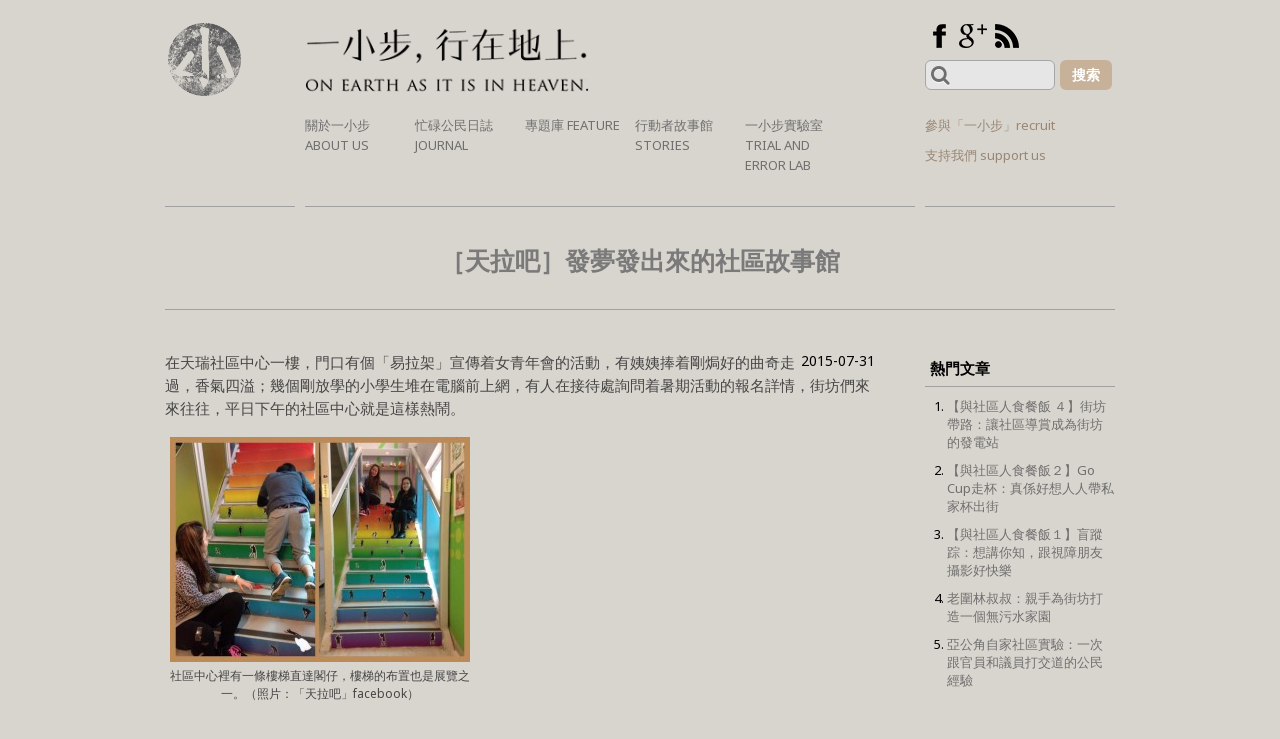

--- FILE ---
content_type: text/html; charset=UTF-8
request_url: https://littlepost.hk/2015/07/31/%EF%BC%BB%E5%A4%A9%E6%8B%89%E5%90%A7%EF%BC%BD-%E7%99%BC%E5%A4%A2%E7%99%BC%E5%87%BA%E4%BE%86%E7%9A%84%E7%A4%BE%E5%8D%80%E6%95%85%E4%BA%8B%E9%A4%A8/
body_size: 22108
content:
<!DOCTYPE html>
<html lang="zh-HK" xmlns:fb="https://www.facebook.com/2008/fbml" xmlns:addthis="https://www.addthis.com/help/api-spec"  prefix="og: http://ogp.me/ns#">
<head>
<meta charset="UTF-8">
<meta name="viewport" content="width=device-width, initial-scale=1">

<link rel="profile" href="http://gmpg.org/xfn/11">
<link rel="pingback" href="https://littlepost.hk/xmlrpc.php">
<meta name='robots' content='max-image-preview:large' />

<!-- This site is optimized with the Yoast SEO plugin v9.4 - https://yoast.com/wordpress/plugins/seo/ -->
<title>［天拉吧］發夢發出來的社區故事館 | Little Post 一小步</title>
<link rel="canonical" href="https://littlepost.hk/2015/07/31/%ef%bc%bb%e5%a4%a9%e6%8b%89%e5%90%a7%ef%bc%bd-%e7%99%bc%e5%a4%a2%e7%99%bc%e5%87%ba%e4%be%86%e7%9a%84%e7%a4%be%e5%8d%80%e6%95%85%e4%ba%8b%e9%a4%a8/" />
<meta property="og:locale" content="zh_HK" />
<meta property="og:type" content="article" />
<meta property="og:title" content="［天拉吧］發夢發出來的社區故事館 | Little Post 一小步" />
<meta property="og:description" content="在天瑞社區中心一樓，門口有個「易拉架」宣傳着女青年會的活動，有姨姨捧着剛焗好的曲奇走過，香氣四溢；幾個剛放學的 &hellip;" />
<meta property="og:url" content="https://littlepost.hk/2015/07/31/%ef%bc%bb%e5%a4%a9%e6%8b%89%e5%90%a7%ef%bc%bd-%e7%99%bc%e5%a4%a2%e7%99%bc%e5%87%ba%e4%be%86%e7%9a%84%e7%a4%be%e5%8d%80%e6%95%85%e4%ba%8b%e9%a4%a8/" />
<meta property="og:site_name" content="Little Post 一小步" />
<meta property="article:tag" content="天拉吧" />
<meta property="article:tag" content="天水圍" />
<meta property="article:tag" content="師奶" />
<meta property="article:tag" content="社區" />
<meta property="article:tag" content="社區故事館" />
<meta property="article:tag" content="社區營造" />
<meta property="article:tag" content="街坊" />
<meta property="article:section" content="做一個街坊故事館" />
<meta property="article:published_time" content="2015-07-31T02:53:39+08:00" />
<meta property="article:modified_time" content="2016-05-03T06:43:39+08:00" />
<meta property="og:updated_time" content="2016-05-03T06:43:39+08:00" />
<meta property="fb:app_id" content="931866983509943" />
<meta property="og:image" content="https://littlepost.hk/wp-content/uploads/2015/07/DSC_3192-1024x684.jpg" />
<meta property="og:image:secure_url" content="https://littlepost.hk/wp-content/uploads/2015/07/DSC_3192-1024x684.jpg" />
<meta property="og:image:width" content="1024" />
<meta property="og:image:height" content="684" />
<meta name="twitter:card" content="summary_large_image" />
<meta name="twitter:description" content="在天瑞社區中心一樓，門口有個「易拉架」宣傳着女青年會的活動，有姨姨捧着剛焗好的曲奇走過，香氣四溢；幾個剛放學的 [&hellip;]" />
<meta name="twitter:title" content="［天拉吧］發夢發出來的社區故事館 | Little Post 一小步" />
<meta name="twitter:image" content="https://littlepost.hk/wp-content/uploads/2015/07/DSC_3192.jpg" />
<!-- / Yoast SEO plugin. -->

<link rel='dns-prefetch' href='//s7.addthis.com' />
<link rel='dns-prefetch' href='//www.googletagmanager.com' />
<link rel='dns-prefetch' href='//s.w.org' />
<link rel="alternate" type="application/rss+xml" title="訂閱《Little Post 一小步》&raquo; 資訊提供" href="https://littlepost.hk/feed/" />
<link rel="alternate" type="application/rss+xml" title="訂閱《Little Post 一小步》&raquo; 留言的資訊提供" href="https://littlepost.hk/comments/feed/" />
<link rel="alternate" type="application/rss+xml" title="訂閱《Little Post 一小步 》&raquo;〈［天拉吧］發夢發出來的社區故事館〉留言的資訊提供" href="https://littlepost.hk/2015/07/31/%ef%bc%bb%e5%a4%a9%e6%8b%89%e5%90%a7%ef%bc%bd-%e7%99%bc%e5%a4%a2%e7%99%bc%e5%87%ba%e4%be%86%e7%9a%84%e7%a4%be%e5%8d%80%e6%95%85%e4%ba%8b%e9%a4%a8/feed/" />
<script type="text/javascript">
window._wpemojiSettings = {"baseUrl":"https:\/\/s.w.org\/images\/core\/emoji\/14.0.0\/72x72\/","ext":".png","svgUrl":"https:\/\/s.w.org\/images\/core\/emoji\/14.0.0\/svg\/","svgExt":".svg","source":{"concatemoji":"https:\/\/littlepost.hk\/wp-includes\/js\/wp-emoji-release.min.js?ver=6.0.11"}};
/*! This file is auto-generated */
!function(e,a,t){var n,r,o,i=a.createElement("canvas"),p=i.getContext&&i.getContext("2d");function s(e,t){var a=String.fromCharCode,e=(p.clearRect(0,0,i.width,i.height),p.fillText(a.apply(this,e),0,0),i.toDataURL());return p.clearRect(0,0,i.width,i.height),p.fillText(a.apply(this,t),0,0),e===i.toDataURL()}function c(e){var t=a.createElement("script");t.src=e,t.defer=t.type="text/javascript",a.getElementsByTagName("head")[0].appendChild(t)}for(o=Array("flag","emoji"),t.supports={everything:!0,everythingExceptFlag:!0},r=0;r<o.length;r++)t.supports[o[r]]=function(e){if(!p||!p.fillText)return!1;switch(p.textBaseline="top",p.font="600 32px Arial",e){case"flag":return s([127987,65039,8205,9895,65039],[127987,65039,8203,9895,65039])?!1:!s([55356,56826,55356,56819],[55356,56826,8203,55356,56819])&&!s([55356,57332,56128,56423,56128,56418,56128,56421,56128,56430,56128,56423,56128,56447],[55356,57332,8203,56128,56423,8203,56128,56418,8203,56128,56421,8203,56128,56430,8203,56128,56423,8203,56128,56447]);case"emoji":return!s([129777,127995,8205,129778,127999],[129777,127995,8203,129778,127999])}return!1}(o[r]),t.supports.everything=t.supports.everything&&t.supports[o[r]],"flag"!==o[r]&&(t.supports.everythingExceptFlag=t.supports.everythingExceptFlag&&t.supports[o[r]]);t.supports.everythingExceptFlag=t.supports.everythingExceptFlag&&!t.supports.flag,t.DOMReady=!1,t.readyCallback=function(){t.DOMReady=!0},t.supports.everything||(n=function(){t.readyCallback()},a.addEventListener?(a.addEventListener("DOMContentLoaded",n,!1),e.addEventListener("load",n,!1)):(e.attachEvent("onload",n),a.attachEvent("onreadystatechange",function(){"complete"===a.readyState&&t.readyCallback()})),(e=t.source||{}).concatemoji?c(e.concatemoji):e.wpemoji&&e.twemoji&&(c(e.twemoji),c(e.wpemoji)))}(window,document,window._wpemojiSettings);
</script>
<style type="text/css">
img.wp-smiley,
img.emoji {
	display: inline !important;
	border: none !important;
	box-shadow: none !important;
	height: 1em !important;
	width: 1em !important;
	margin: 0 0.07em !important;
	vertical-align: -0.1em !important;
	background: none !important;
	padding: 0 !important;
}
</style>
	<link rel='stylesheet' id='wp-block-library-css'  href='https://littlepost.hk/wp-includes/css/dist/block-library/style.min.css?ver=6.0.11' type='text/css' media='all' />
<style id='wp-block-library-inline-css' type='text/css'>
.has-text-align-justify{text-align:justify;}
</style>
<style id='global-styles-inline-css' type='text/css'>
body{--wp--preset--color--black: #000000;--wp--preset--color--cyan-bluish-gray: #abb8c3;--wp--preset--color--white: #ffffff;--wp--preset--color--pale-pink: #f78da7;--wp--preset--color--vivid-red: #cf2e2e;--wp--preset--color--luminous-vivid-orange: #ff6900;--wp--preset--color--luminous-vivid-amber: #fcb900;--wp--preset--color--light-green-cyan: #7bdcb5;--wp--preset--color--vivid-green-cyan: #00d084;--wp--preset--color--pale-cyan-blue: #8ed1fc;--wp--preset--color--vivid-cyan-blue: #0693e3;--wp--preset--color--vivid-purple: #9b51e0;--wp--preset--gradient--vivid-cyan-blue-to-vivid-purple: linear-gradient(135deg,rgba(6,147,227,1) 0%,rgb(155,81,224) 100%);--wp--preset--gradient--light-green-cyan-to-vivid-green-cyan: linear-gradient(135deg,rgb(122,220,180) 0%,rgb(0,208,130) 100%);--wp--preset--gradient--luminous-vivid-amber-to-luminous-vivid-orange: linear-gradient(135deg,rgba(252,185,0,1) 0%,rgba(255,105,0,1) 100%);--wp--preset--gradient--luminous-vivid-orange-to-vivid-red: linear-gradient(135deg,rgba(255,105,0,1) 0%,rgb(207,46,46) 100%);--wp--preset--gradient--very-light-gray-to-cyan-bluish-gray: linear-gradient(135deg,rgb(238,238,238) 0%,rgb(169,184,195) 100%);--wp--preset--gradient--cool-to-warm-spectrum: linear-gradient(135deg,rgb(74,234,220) 0%,rgb(151,120,209) 20%,rgb(207,42,186) 40%,rgb(238,44,130) 60%,rgb(251,105,98) 80%,rgb(254,248,76) 100%);--wp--preset--gradient--blush-light-purple: linear-gradient(135deg,rgb(255,206,236) 0%,rgb(152,150,240) 100%);--wp--preset--gradient--blush-bordeaux: linear-gradient(135deg,rgb(254,205,165) 0%,rgb(254,45,45) 50%,rgb(107,0,62) 100%);--wp--preset--gradient--luminous-dusk: linear-gradient(135deg,rgb(255,203,112) 0%,rgb(199,81,192) 50%,rgb(65,88,208) 100%);--wp--preset--gradient--pale-ocean: linear-gradient(135deg,rgb(255,245,203) 0%,rgb(182,227,212) 50%,rgb(51,167,181) 100%);--wp--preset--gradient--electric-grass: linear-gradient(135deg,rgb(202,248,128) 0%,rgb(113,206,126) 100%);--wp--preset--gradient--midnight: linear-gradient(135deg,rgb(2,3,129) 0%,rgb(40,116,252) 100%);--wp--preset--duotone--dark-grayscale: url('#wp-duotone-dark-grayscale');--wp--preset--duotone--grayscale: url('#wp-duotone-grayscale');--wp--preset--duotone--purple-yellow: url('#wp-duotone-purple-yellow');--wp--preset--duotone--blue-red: url('#wp-duotone-blue-red');--wp--preset--duotone--midnight: url('#wp-duotone-midnight');--wp--preset--duotone--magenta-yellow: url('#wp-duotone-magenta-yellow');--wp--preset--duotone--purple-green: url('#wp-duotone-purple-green');--wp--preset--duotone--blue-orange: url('#wp-duotone-blue-orange');--wp--preset--font-size--small: 13px;--wp--preset--font-size--medium: 20px;--wp--preset--font-size--large: 36px;--wp--preset--font-size--x-large: 42px;}.has-black-color{color: var(--wp--preset--color--black) !important;}.has-cyan-bluish-gray-color{color: var(--wp--preset--color--cyan-bluish-gray) !important;}.has-white-color{color: var(--wp--preset--color--white) !important;}.has-pale-pink-color{color: var(--wp--preset--color--pale-pink) !important;}.has-vivid-red-color{color: var(--wp--preset--color--vivid-red) !important;}.has-luminous-vivid-orange-color{color: var(--wp--preset--color--luminous-vivid-orange) !important;}.has-luminous-vivid-amber-color{color: var(--wp--preset--color--luminous-vivid-amber) !important;}.has-light-green-cyan-color{color: var(--wp--preset--color--light-green-cyan) !important;}.has-vivid-green-cyan-color{color: var(--wp--preset--color--vivid-green-cyan) !important;}.has-pale-cyan-blue-color{color: var(--wp--preset--color--pale-cyan-blue) !important;}.has-vivid-cyan-blue-color{color: var(--wp--preset--color--vivid-cyan-blue) !important;}.has-vivid-purple-color{color: var(--wp--preset--color--vivid-purple) !important;}.has-black-background-color{background-color: var(--wp--preset--color--black) !important;}.has-cyan-bluish-gray-background-color{background-color: var(--wp--preset--color--cyan-bluish-gray) !important;}.has-white-background-color{background-color: var(--wp--preset--color--white) !important;}.has-pale-pink-background-color{background-color: var(--wp--preset--color--pale-pink) !important;}.has-vivid-red-background-color{background-color: var(--wp--preset--color--vivid-red) !important;}.has-luminous-vivid-orange-background-color{background-color: var(--wp--preset--color--luminous-vivid-orange) !important;}.has-luminous-vivid-amber-background-color{background-color: var(--wp--preset--color--luminous-vivid-amber) !important;}.has-light-green-cyan-background-color{background-color: var(--wp--preset--color--light-green-cyan) !important;}.has-vivid-green-cyan-background-color{background-color: var(--wp--preset--color--vivid-green-cyan) !important;}.has-pale-cyan-blue-background-color{background-color: var(--wp--preset--color--pale-cyan-blue) !important;}.has-vivid-cyan-blue-background-color{background-color: var(--wp--preset--color--vivid-cyan-blue) !important;}.has-vivid-purple-background-color{background-color: var(--wp--preset--color--vivid-purple) !important;}.has-black-border-color{border-color: var(--wp--preset--color--black) !important;}.has-cyan-bluish-gray-border-color{border-color: var(--wp--preset--color--cyan-bluish-gray) !important;}.has-white-border-color{border-color: var(--wp--preset--color--white) !important;}.has-pale-pink-border-color{border-color: var(--wp--preset--color--pale-pink) !important;}.has-vivid-red-border-color{border-color: var(--wp--preset--color--vivid-red) !important;}.has-luminous-vivid-orange-border-color{border-color: var(--wp--preset--color--luminous-vivid-orange) !important;}.has-luminous-vivid-amber-border-color{border-color: var(--wp--preset--color--luminous-vivid-amber) !important;}.has-light-green-cyan-border-color{border-color: var(--wp--preset--color--light-green-cyan) !important;}.has-vivid-green-cyan-border-color{border-color: var(--wp--preset--color--vivid-green-cyan) !important;}.has-pale-cyan-blue-border-color{border-color: var(--wp--preset--color--pale-cyan-blue) !important;}.has-vivid-cyan-blue-border-color{border-color: var(--wp--preset--color--vivid-cyan-blue) !important;}.has-vivid-purple-border-color{border-color: var(--wp--preset--color--vivid-purple) !important;}.has-vivid-cyan-blue-to-vivid-purple-gradient-background{background: var(--wp--preset--gradient--vivid-cyan-blue-to-vivid-purple) !important;}.has-light-green-cyan-to-vivid-green-cyan-gradient-background{background: var(--wp--preset--gradient--light-green-cyan-to-vivid-green-cyan) !important;}.has-luminous-vivid-amber-to-luminous-vivid-orange-gradient-background{background: var(--wp--preset--gradient--luminous-vivid-amber-to-luminous-vivid-orange) !important;}.has-luminous-vivid-orange-to-vivid-red-gradient-background{background: var(--wp--preset--gradient--luminous-vivid-orange-to-vivid-red) !important;}.has-very-light-gray-to-cyan-bluish-gray-gradient-background{background: var(--wp--preset--gradient--very-light-gray-to-cyan-bluish-gray) !important;}.has-cool-to-warm-spectrum-gradient-background{background: var(--wp--preset--gradient--cool-to-warm-spectrum) !important;}.has-blush-light-purple-gradient-background{background: var(--wp--preset--gradient--blush-light-purple) !important;}.has-blush-bordeaux-gradient-background{background: var(--wp--preset--gradient--blush-bordeaux) !important;}.has-luminous-dusk-gradient-background{background: var(--wp--preset--gradient--luminous-dusk) !important;}.has-pale-ocean-gradient-background{background: var(--wp--preset--gradient--pale-ocean) !important;}.has-electric-grass-gradient-background{background: var(--wp--preset--gradient--electric-grass) !important;}.has-midnight-gradient-background{background: var(--wp--preset--gradient--midnight) !important;}.has-small-font-size{font-size: var(--wp--preset--font-size--small) !important;}.has-medium-font-size{font-size: var(--wp--preset--font-size--medium) !important;}.has-large-font-size{font-size: var(--wp--preset--font-size--large) !important;}.has-x-large-font-size{font-size: var(--wp--preset--font-size--x-large) !important;}
</style>
<link rel='stylesheet' id='advpsStyleSheet-css'  href='https://littlepost.hk/wp-content/plugins/advanced-post-slider/advps-style.css?ver=6.0.11' type='text/css' media='all' />
<link rel='stylesheet' id='professional-style-css'  href='https://littlepost.hk/wp-content/themes/professional/style.css?ver=6.0.11' type='text/css' media='all' />
<link rel='stylesheet' id='font-awesome-css'  href='https://littlepost.hk/wp-content/themes/professional/assets/frameworks/font-awesome/css/font-awesome.min.css?ver=6.0.11' type='text/css' media='all' />
<link rel='stylesheet' id='bootstrap-style-css'  href='https://littlepost.hk/wp-content/themes/professional/assets/frameworks/bootstrap/css/bootstrap.min.css?ver=6.0.11' type='text/css' media='all' />
<link rel='stylesheet' id='professional-theme-structure-css'  href='https://littlepost.hk/wp-content/themes/professional/assets/css/main.css?ver=6.0.11' type='text/css' media='all' />
<link rel='stylesheet' id='professional-theme-style-css'  href='https://littlepost.hk/wp-content/themes/professional/assets/css/theme.css?ver=6.0.11' type='text/css' media='all' />
<link rel='stylesheet' id='tooltipster-style-css'  href='https://littlepost.hk/wp-content/themes/professional/assets/css/tooltipster.css?ver=6.0.11' type='text/css' media='all' />
<link rel='stylesheet' id='addthis_all_pages-css'  href='https://littlepost.hk/wp-content/plugins/addthis/frontend/build/addthis_wordpress_public.min.css?ver=6.0.11' type='text/css' media='all' />
<link rel='stylesheet' id='social-logos-css'  href='https://littlepost.hk/wp-content/plugins/jetpack/_inc/social-logos/social-logos.min.css?ver=9.1.3' type='text/css' media='all' />
<link rel='stylesheet' id='jetpack_css-css'  href='https://littlepost.hk/wp-content/plugins/jetpack/css/jetpack.css?ver=9.1.3' type='text/css' media='all' />
<script type='text/javascript' src='https://littlepost.hk/wp-includes/js/jquery/jquery.min.js?ver=3.6.0' id='jquery-core-js'></script>
<script type='text/javascript' src='https://littlepost.hk/wp-includes/js/jquery/jquery-migrate.min.js?ver=3.3.2' id='jquery-migrate-js'></script>
<script type='text/javascript' src='https://littlepost.hk/wp-content/plugins/advanced-post-slider/js/advps.frnt.script.js?ver=6.0.11' id='advps_front_script-js'></script>
<script type='text/javascript' src='https://littlepost.hk/wp-content/plugins/advanced-post-slider/bxslider/jquery.bxslider.min.js?ver=6.0.11' id='advps_jbx-js'></script>
<script type='text/javascript' src='https://littlepost.hk/wp-content/themes/professional/assets/frameworks/bootstrap/js/bootstrap.min.js?ver=6.0.11' id='bootstrap-js-js'></script>
<script type='text/javascript' src='https://littlepost.hk/wp-content/themes/professional/assets/js/bxslider.min.js?ver=6.0.11' id='bxslider-js-js'></script>
<script type='text/javascript' src='https://littlepost.hk/wp-content/themes/professional/assets/js/tooltipster.js?ver=6.0.11' id='tooltipster-js-js'></script>
<script type='text/javascript' src='https://littlepost.hk/wp-content/themes/professional/assets/js/waypoints.js?ver=6.0.11' id='waypoint-js-js'></script>
<script type='text/javascript' src='https://littlepost.hk/wp-includes/js/hoverIntent.min.js?ver=1.10.2' id='hoverIntent-js'></script>
<script type='text/javascript' src='https://littlepost.hk/wp-content/themes/professional/assets/js/custom.js?ver=6.0.11' id='custom-js-js'></script>

<!-- Google Analytics snippet added by Site Kit -->
<script type='text/javascript' src='https://www.googletagmanager.com/gtag/js?id=GT-KT4HWS7' id='google_gtagjs-js' async></script>
<script type='text/javascript' id='google_gtagjs-js-after'>
window.dataLayer = window.dataLayer || [];function gtag(){dataLayer.push(arguments);}
gtag('set', 'linker', {"domains":["littlepost.hk"]} );
gtag("js", new Date());
gtag("set", "developer_id.dZTNiMT", true);
gtag("config", "GT-KT4HWS7");
</script>

<!-- End Google Analytics snippet added by Site Kit -->
<link rel="https://api.w.org/" href="https://littlepost.hk/wp-json/" /><link rel="alternate" type="application/json" href="https://littlepost.hk/wp-json/wp/v2/posts/8827" /><link rel="EditURI" type="application/rsd+xml" title="RSD" href="https://littlepost.hk/xmlrpc.php?rsd" />
<link rel="wlwmanifest" type="application/wlwmanifest+xml" href="https://littlepost.hk/wp-includes/wlwmanifest.xml" /> 
<meta name="generator" content="WordPress 6.0.11" />
<link rel='shortlink' href='https://wp.me/p5777l-2in' />
<link rel="alternate" type="application/json+oembed" href="https://littlepost.hk/wp-json/oembed/1.0/embed?url=https%3A%2F%2Flittlepost.hk%2F2015%2F07%2F31%2F%25ef%25bc%25bb%25e5%25a4%25a9%25e6%258b%2589%25e5%2590%25a7%25ef%25bc%25bd-%25e7%2599%25bc%25e5%25a4%25a2%25e7%2599%25bc%25e5%2587%25ba%25e4%25be%2586%25e7%259a%2584%25e7%25a4%25be%25e5%258d%2580%25e6%2595%2585%25e4%25ba%258b%25e9%25a4%25a8%2F" />
<link rel="alternate" type="text/xml+oembed" href="https://littlepost.hk/wp-json/oembed/1.0/embed?url=https%3A%2F%2Flittlepost.hk%2F2015%2F07%2F31%2F%25ef%25bc%25bb%25e5%25a4%25a9%25e6%258b%2589%25e5%2590%25a7%25ef%25bc%25bd-%25e7%2599%25bc%25e5%25a4%25a2%25e7%2599%25bc%25e5%2587%25ba%25e4%25be%2586%25e7%259a%2584%25e7%25a4%25be%25e5%258d%2580%25e6%2595%2585%25e4%25ba%258b%25e9%25a4%25a8%2F&#038;format=xml" />
<meta name="generator" content="Site Kit by Google 1.123.1" /><style type='text/css'>.rp4wp-related-posts ul {width:100%padding:0;margin:0;float:left;}
.rp4wp-related-posts li{
list-style:none;padding:0;margin:0;padding-bottom:20px;

padding-bottom: 20px;
position: relative !important;
display: inline-block !important;
vertical-align: top !important;
zoom: 1 !important;
width: 100px !important;
margin: 10px 10px 10px 0px !important;
padding: 0 !important;
background: none !important;

}
.rp4wp-related-posts li p {margin:0;padding:0}
.rp4wp-related-posts{
display: block;
margin-top: 20px;
border-top: solid 2px rgb( 117, 76, 36 );
}
.rp4wp-related-posts>h3{
color: rgb( 153, 134, 117 );
}
.rp4wp-related-posts a {
color: rgb( 83, 71, 65 );
}
.rp4wp-related-posts a:hover {
color: rgb( 83, 71, 65 );
}
.rp4wp-related-post-image{
width:110px;
height:100px;
/*padding-right:25px;*/
-moz-box-sizing: border-box;
-webkit-box-sizing: border-box;box-sizing: border-box;
float:left;}
.rp4wp-related-post-image .thumb_image{
display: block;
width: 100%;
height: 100%;
background-repeat: no-repeat;
background-size: cover;
background-position: center;}</style>
<script></script><style></style><link rel="icon" href="https://littlepost.hk/wp-content/uploads/2013/08/logo1-150x150.png" sizes="32x32" />
<link rel="icon" href="https://littlepost.hk/wp-content/uploads/2013/08/logo1.png" sizes="192x192" />
<link rel="apple-touch-icon" href="https://littlepost.hk/wp-content/uploads/2013/08/logo1.png" />
<meta name="msapplication-TileImage" content="https://littlepost.hk/wp-content/uploads/2013/08/logo1.png" />
		<style type="text/css" id="wp-custom-css">
			#colophon .designer {
    display: none;
}		</style>
		</head>
<body class="post-template-default single single-post postid-8827 single-format-standard">
<div id="page" class="hfeed site">
<div id="top-bar">
	<div class="container">
			<div class="col-md-6">
							</div>
			
			</div><!--#top-bar-->
</div>
<header id="masthead" class="site-header" role="banner">
	<div class="container">
		<div class="site-branding">
							<div id="site-logo">
					<a href="https://littlepost.hk/"><img id="logo_icon" src="https://littlepost.hk/wp-content/uploads/2013/08/logo1.png"></a>
				</div>
				
		</div>
		<div class="tagline">
			<img src="https://littlepost.hk/wp-content/themes/professional/assets/images/index-banner.png">
		</div>
		<div class="social-n-search">
			<div id="social-icons" class="col-md-6">
					<a id="facebook"title="Facebook" href="http://www.facebook.com/littleposthk"></a>
		<a id="google"title="Google" href="https://plus.google.com/105277681525798650195/posts"></a>
		<a id="rss"title="Rss" href="https://littlepost.hk/feed/"></a>
				</div>			<div class="col-md-6">
				<form role="search" method="get" class="row search-form" action="https://littlepost.hk/">
	<div class="search-form-top">
		<div class="search-from-col1">
			<button type="submit" id="search-icon-btn" class="btn btn-default"><i class="fa fa-search"></i></button>
			<label>
				<span class="screen-reader-text">Search for:</span>
				<!--<input type="text" class="search-field" placeholder="Search...." value="" name="s">
				Remove by Simon 2014-08-27 16:10 -->
				<input type="text" class="search-field" value="" name="s">
			</label>
		</div>
		<div class="search-from-col2">
			<button type="submit" id="search-btn" class="btn btn-default"></button>
		</div>
	</div>
</form>
			</div>
		</div>
		<div class="top-left-nav">
		</div>
		<div id="top-nav">
			<div class="container">
				<nav id="site-navigation" class="main-navigation col-md-12" role="navigation">
					<h1 class="menu-toggle">Menu</h1>
					<a class="skip-link screen-reader-text" href="#content">Skip to content</a>
					
					<div class="menu-prof-primary-menu-container"><ul id="menu-prof-primary-menu" class="menu"><li id="menu-item-6376" class="menu-item menu-item-type-post_type menu-item-object-page menu-item-6376"><a href="https://littlepost.hk/about/">關於一小步 About us</a></li>
<li id="menu-item-6345" class="menu-item menu-item-type-taxonomy menu-item-object-category menu-item-6345"><a href="https://littlepost.hk/category/%e5%bf%99%e7%a2%8c%e5%85%ac%e6%b0%91%e6%97%a5%e8%aa%8c/">忙碌公民日誌 Journal</a></li>
<li id="menu-item-7353" class="menu-item menu-item-type-post_type menu-item-object-page menu-item-has-children menu-item-7353"><a href="https://littlepost.hk/%e4%bb%8a%e6%9c%9f%e5%b0%88%e9%a1%8c-feature/">專題庫 Feature</a>
<ul class="sub-menu">
	<li id="menu-item-13505" class="menu-item menu-item-type-taxonomy menu-item-object-category menu-item-13505"><a href="https://littlepost.hk/category/%e8%a1%8c%e5%87%ba%e4%b8%80%e5%b0%8f%e6%ad%a5/">行出一小步</a></li>
	<li id="menu-item-13335" class="menu-item menu-item-type-taxonomy menu-item-object-category menu-item-13335"><a href="https://littlepost.hk/category/%e8%88%87%e7%a4%be%e5%8d%80%e4%ba%ba%e9%a3%9f%e9%a4%90%e9%a3%af/">與社區人食餐飯</a></li>
	<li id="menu-item-12950" class="menu-item menu-item-type-taxonomy menu-item-object-category menu-item-12950"><a href="https://littlepost.hk/category/%e8%a6%81%e4%b8%8d%e8%a6%81%e4%bd%8f%e5%9c%a8%e4%b8%80%e8%b5%b7%ef%bc%9f/">要不要住在一起？</a></li>
	<li id="menu-item-12150" class="menu-item menu-item-type-taxonomy menu-item-object-category menu-item-12150"><a href="https://littlepost.hk/category/%e4%b8%80%e8%b5%b7%e6%b4%bb%e7%9d%80/">一起活着</a></li>
	<li id="menu-item-9162" class="menu-item menu-item-type-taxonomy menu-item-object-category menu-item-9162"><a href="https://littlepost.hk/category/%e9%96%8b%e4%b8%80%e9%96%93%e6%94%b9%e8%ae%8a%e4%b8%96%e7%95%8c%e7%9a%84%e5%b0%8f%e5%ba%97/">開一間改變世界的小店</a></li>
	<li id="menu-item-11846" class="menu-item menu-item-type-taxonomy menu-item-object-category menu-item-11846"><a href="https://littlepost.hk/category/%e8%a1%8c%e5%9c%a8%e5%9c%b0%e4%b8%8a/">行在地上</a></li>
	<li id="menu-item-11328" class="menu-item menu-item-type-taxonomy menu-item-object-category menu-item-11328"><a href="https://littlepost.hk/category/%e6%88%90%e7%82%ba%e5%b0%91%e6%95%b8%e6%97%8f%e8%a3%94%e7%9a%84%e5%a5%bd%e9%84%b0%e5%b1%85/">成為少數族裔的好鄰居</a></li>
	<li id="menu-item-10424" class="menu-item menu-item-type-taxonomy menu-item-object-category menu-item-10424"><a href="https://littlepost.hk/category/%e5%b0%8f%e6%ad%a5%e5%8f%b0%e7%81%a3/">小步台灣</a></li>
	<li id="menu-item-10423" class="menu-item menu-item-type-taxonomy menu-item-object-category menu-item-10423"><a href="https://littlepost.hk/category/%e5%af%a6%e7%bf%92%e7%94%9f%e7%9a%84%e5%af%a6%e9%a9%97/">實習生的實驗</a></li>
	<li id="menu-item-12145" class="menu-item menu-item-type-taxonomy menu-item-object-category menu-item-12145"><a href="https://littlepost.hk/category/%e4%ba%9e%e5%85%ac%e8%a7%92%e5%b1%b1%e7%a4%be%e5%8d%80%e5%af%a6%e9%a9%97/">亞公角山社區實驗</a></li>
	<li id="menu-item-9272" class="menu-item menu-item-type-taxonomy menu-item-object-category menu-item-9272"><a href="https://littlepost.hk/category/%e5%b0%91%e5%b9%b4%e5%95%9f%e8%92%99%e8%a8%98/">少年啟蒙記</a></li>
	<li id="menu-item-8565" class="menu-item menu-item-type-taxonomy menu-item-object-category menu-item-8565"><a href="https://littlepost.hk/category/%e5%a4%a7%e5%ae%b6%e7%9a%84%e7%a4%be%e5%8d%80%e5%b0%8f%e6%95%85%e4%ba%8b/">大家的社區小故事</a></li>
	<li id="menu-item-7355" class="menu-item menu-item-type-taxonomy menu-item-object-category menu-item-7355"><a href="https://littlepost.hk/category/%e7%85%ae%e4%b8%80%e5%80%8b%e6%96%b0%e5%b9%b4%e6%9c%ac%e5%9c%9f%e9%9d%9a%e9%a4%b8/">煮一個新年本土靚餸</a></li>
	<li id="menu-item-8564" class="menu-item menu-item-type-taxonomy menu-item-object-category current-post-ancestor current-menu-parent current-post-parent menu-item-8564"><a href="https://littlepost.hk/category/%e6%88%90%e7%82%ba%e4%b8%80%e4%bd%8d%e7%a4%be%e5%8d%80%e7%87%9f%e9%80%a0%e8%80%85/">成為一位社區營造者</a></li>
	<li id="menu-item-8563" class="menu-item menu-item-type-taxonomy menu-item-object-category current-post-ancestor current-menu-parent current-post-parent menu-item-8563"><a href="https://littlepost.hk/category/%e5%81%9a%e4%b8%80%e5%80%8b%e7%a4%be%e5%8d%80%e6%95%85%e4%ba%8b%e9%a4%a8/">做一個街坊故事館</a></li>
	<li id="menu-item-8049" class="menu-item menu-item-type-taxonomy menu-item-object-category menu-item-8049"><a href="https://littlepost.hk/category/%e8%ae%93%e8%97%9d%e8%a1%93%e5%9c%a8%e7%a4%be%e5%8d%80%e7%94%9f%e6%a0%b9/">讓藝術與社區對話</a></li>
	<li id="menu-item-7354" class="menu-item menu-item-type-taxonomy menu-item-object-category menu-item-7354"><a href="https://littlepost.hk/category/%e8%be%a6%e4%b8%80%e6%89%80%e6%b0%91%e9%96%93%e5%ad%b8%e5%a0%82/">辦一所民間學堂</a></li>
</ul>
</li>
<li id="menu-item-6269" class="menu-item menu-item-type-post_type menu-item-object-page menu-item-has-children menu-item-6269"><a href="https://littlepost.hk/%e8%a1%8c%e5%8b%95%e8%80%85%e6%95%85%e4%ba%8b%e9%a4%a8-story/">行動者故事館 Stories</a>
<ul class="sub-menu">
	<li id="menu-item-6450" class="menu-item menu-item-type-taxonomy menu-item-object-category menu-item-6450"><a href="https://littlepost.hk/category/%e4%b8%96%e7%95%8c/">世界 Be a traveller</a></li>
	<li id="menu-item-6451" class="menu-item menu-item-type-taxonomy menu-item-object-category menu-item-6451"><a href="https://littlepost.hk/category/%e4%bf%a1%e4%bb%b0/">信仰 Heaven on earth</a></li>
	<li id="menu-item-6452" class="menu-item menu-item-type-taxonomy menu-item-object-category menu-item-6452"><a href="https://littlepost.hk/category/%e5%aa%92%e9%ab%94/">媒體 media as conscience</a></li>
	<li id="menu-item-6453" class="menu-item menu-item-type-taxonomy menu-item-object-category current-post-ancestor current-menu-parent current-post-parent menu-item-6453"><a href="https://littlepost.hk/category/%e7%a4%be%e5%8d%80/">社區 connect the people</a></li>
	<li id="menu-item-6454" class="menu-item menu-item-type-taxonomy menu-item-object-category menu-item-6454"><a href="https://littlepost.hk/category/%e7%b6%a0%e8%89%b2/">綠色 sustain our land</a></li>
	<li id="menu-item-6455" class="menu-item menu-item-type-taxonomy menu-item-object-category menu-item-6455"><a href="https://littlepost.hk/category/%e8%97%9d%e8%a1%93/">藝術 life is art</a></li>
</ul>
</li>
<li id="menu-item-12296" class="menu-item menu-item-type-post_type menu-item-object-page menu-item-has-children menu-item-12296"><a href="https://littlepost.hk/%e4%b8%80%e5%b0%8f%e6%ad%a5%e5%af%a6%e9%a9%97%e5%ae%a4-trial-and-error-lab/">一小步實驗室 Trial and Error Lab</a>
<ul class="sub-menu">
	<li id="menu-item-12486" class="menu-item menu-item-type-taxonomy menu-item-object-category menu-item-12486"><a href="https://littlepost.hk/category/%e6%90%9e%e9%8c%af%e6%98%9f%e6%9c%9f%e4%ba%94-error-friday/%e8%a9%a6%e9%8c%af%e5%b7%a5%e4%bd%9c%e5%ae%a4-trial-worshop/">試錯工作室 Trial Workshop</a></li>
	<li id="menu-item-10575" class="menu-item menu-item-type-taxonomy menu-item-object-category menu-item-10575"><a href="https://littlepost.hk/category/%e6%90%9e%e9%8c%af%e6%98%9f%e6%9c%9f%e4%ba%94-error-friday/">搞錯星期五 Error Friday</a></li>
</ul>
</li>
</ul></div>				</nav><!-- #site-navigation -->	
			</div>
		</div>
		<div id="top-right-nav">
			<div class="container">
				<div class="top-right-menu col-md-12">
					<h1 class="menu-toggle">About us</h1>
					<div class="menu-prof-top-right-menu-container"><ul id="menu-prof-top-right-menu" class="menu"><li id="menu-item-6259" class="menu-item menu-item-type-post_type menu-item-object-page menu-item-6259"><a href="https://littlepost.hk/iwantu/">參與「一小步」recruit</a></li>
<li id="menu-item-6369" class="menu-item menu-item-type-post_type menu-item-object-page menu-item-6369"><a href="https://littlepost.hk/support-us/">支持我們 support us</a></li>
</ul></div>				</div>
			</div>
		</div>
	</div>
</header><!-- #masthead -->
	<!-- Moved #top-nav from Simon by 2014-08-25 16:00 -->

	 		 	
	<div id="content" class="site-content container">
	<header class="entry-header">
		<h1 class="entry-title">［天拉吧］發夢發出來的社區故事館</h1>
	</header><!-- .entry-header -->

	<div id="primary-mono" class="content-area col-md-8">
		<main id="main" class="site-main" role="main">

		
			
<article id="post-8827" class="post-8827 post type-post status-publish format-standard has-post-thumbnail hentry category-65 category-66 category-36 tag-96 tag-98 tag-100 tag-74 tag-91 tag-88 tag-99">
		<div class="entry-content">
		<div class="post-date"><span class="posted-on"><a href="https://littlepost.hk/2015/07/31/%ef%bc%bb%e5%a4%a9%e6%8b%89%e5%90%a7%ef%bc%bd-%e7%99%bc%e5%a4%a2%e7%99%bc%e5%87%ba%e4%be%86%e7%9a%84%e7%a4%be%e5%8d%80%e6%95%85%e4%ba%8b%e9%a4%a8/" rel="bookmark"><time class="entry-date published" datetime="2015-07-31T10:53:39+08:00">2015-07-31</time><time class="updated" datetime="2016-05-03T14:43:39+08:00">2016-05-03</time></a></span></div>
		<div class="at-above-post addthis_tool" data-url="https://littlepost.hk/2015/07/31/%ef%bc%bb%e5%a4%a9%e6%8b%89%e5%90%a7%ef%bc%bd-%e7%99%bc%e5%a4%a2%e7%99%bc%e5%87%ba%e4%be%86%e7%9a%84%e7%a4%be%e5%8d%80%e6%95%85%e4%ba%8b%e9%a4%a8/"></div><p>在天瑞社區中心一樓，門口有個「易拉架」宣傳着女青年會的活動，有姨姨捧着剛焗好的曲奇走過，香氣四溢；幾個剛放學的小學生堆在電腦前上網，有人在接待處詢問着暑期活動的報名詳情，街坊們來來往往，平日下午的社區中心就是這樣熱鬧。</p>
<div id="attachment_8828" style="width: 310px" class="wp-caption alignnone"><a href="http://littlepost.hk/wp-content/uploads/2015/07/10978548_407524406061395_3085056651911423998_n.jpg"><img aria-describedby="caption-attachment-8828" data-attachment-id="8828" data-permalink="https://littlepost.hk/2015/07/31/%ef%bc%bb%e5%a4%a9%e6%8b%89%e5%90%a7%ef%bc%bd-%e7%99%bc%e5%a4%a2%e7%99%bc%e5%87%ba%e4%be%86%e7%9a%84%e7%a4%be%e5%8d%80%e6%95%85%e4%ba%8b%e9%a4%a8/10978548_407524406061395_3085056651911423998_n/" data-orig-file="https://littlepost.hk/wp-content/uploads/2015/07/10978548_407524406061395_3085056651911423998_n.jpg" data-orig-size="960,720" data-comments-opened="1" data-image-meta="{&quot;aperture&quot;:&quot;0&quot;,&quot;credit&quot;:&quot;&quot;,&quot;camera&quot;:&quot;&quot;,&quot;caption&quot;:&quot;&quot;,&quot;created_timestamp&quot;:&quot;0&quot;,&quot;copyright&quot;:&quot;&quot;,&quot;focal_length&quot;:&quot;0&quot;,&quot;iso&quot;:&quot;0&quot;,&quot;shutter_speed&quot;:&quot;0&quot;,&quot;title&quot;:&quot;&quot;,&quot;orientation&quot;:&quot;0&quot;}" data-image-title="10978548_407524406061395_3085056651911423998_n" data-image-description="" data-medium-file="https://littlepost.hk/wp-content/uploads/2015/07/10978548_407524406061395_3085056651911423998_n-300x225.jpg" data-large-file="https://littlepost.hk/wp-content/uploads/2015/07/10978548_407524406061395_3085056651911423998_n.jpg" class="wp-image-8828 size-medium" src="http://littlepost.hk/wp-content/uploads/2015/07/10978548_407524406061395_3085056651911423998_n-300x225.jpg" alt="10978548_407524406061395_3085056651911423998_n" width="300" height="225" srcset="https://littlepost.hk/wp-content/uploads/2015/07/10978548_407524406061395_3085056651911423998_n-300x225.jpg 300w, https://littlepost.hk/wp-content/uploads/2015/07/10978548_407524406061395_3085056651911423998_n-547x410.jpg 547w, https://littlepost.hk/wp-content/uploads/2015/07/10978548_407524406061395_3085056651911423998_n-729x547.jpg 729w, https://littlepost.hk/wp-content/uploads/2015/07/10978548_407524406061395_3085056651911423998_n.jpg 960w" sizes="(max-width: 300px) 100vw, 300px" /></a><p id="caption-attachment-8828" class="wp-caption-text">社區中心裡有一條樓梯直達閣仔，樓梯的布置也是展覽之一。（照片：「天拉吧」facebook）</p></div>
<p>這裏的社工陳憬樟（小宇）剛開完婦女小姐，從組員之中鑽出來，還未喘完氣就帶我們由一條彩色樓梯上去一樓「閣仔」，我們正訝異着社區中心的室內設計可以如此刁鑽，又被樓梯轉角有趣的黏土公仔吸引，小宇解釋，「這些都是『天拉吧』之前展覽的作品。」</p>
<p>「天拉吧－天水圍故事館」在女青(YWCA)天水圍綜合服務處裏面，負責人小宇是女青年會的社工。「閣仔」除了放了一些展品，也有小孩子的枱櫈和玩具，梳化、報紙和電視，就是一般社區中心的陳設，這裏就是「天拉吧」嗎？「哈，無架，處處都可以係『天拉吧』」。</p>
<div id="attachment_8835" style="width: 650px" class="wp-caption alignnone"><a href="http://littlepost.hk/wp-content/uploads/2015/07/DSC_3192.jpg"><img aria-describedby="caption-attachment-8835" data-attachment-id="8835" data-permalink="https://littlepost.hk/2015/07/31/%ef%bc%bb%e5%a4%a9%e6%8b%89%e5%90%a7%ef%bc%bd-%e7%99%bc%e5%a4%a2%e7%99%bc%e5%87%ba%e4%be%86%e7%9a%84%e7%a4%be%e5%8d%80%e6%95%85%e4%ba%8b%e9%a4%a8/dsc_3192/" data-orig-file="https://littlepost.hk/wp-content/uploads/2015/07/DSC_3192.jpg" data-orig-size="3595,2400" data-comments-opened="1" data-image-meta="{&quot;aperture&quot;:&quot;4&quot;,&quot;credit&quot;:&quot;&quot;,&quot;camera&quot;:&quot;NIKON D750&quot;,&quot;caption&quot;:&quot;&quot;,&quot;created_timestamp&quot;:&quot;1435257937&quot;,&quot;copyright&quot;:&quot;&quot;,&quot;focal_length&quot;:&quot;20&quot;,&quot;iso&quot;:&quot;800&quot;,&quot;shutter_speed&quot;:&quot;0.01&quot;,&quot;title&quot;:&quot;&quot;,&quot;orientation&quot;:&quot;0&quot;}" data-image-title="DSC_3192" data-image-description="" data-medium-file="https://littlepost.hk/wp-content/uploads/2015/07/DSC_3192-300x200.jpg" data-large-file="https://littlepost.hk/wp-content/uploads/2015/07/DSC_3192-1024x684.jpg" loading="lazy" class="wp-image-8835 size-large" src="http://littlepost.hk/wp-content/uploads/2015/07/DSC_3192-1024x684.jpg" alt="DSC_3192" width="640" height="428" srcset="https://littlepost.hk/wp-content/uploads/2015/07/DSC_3192-1024x684.jpg 1024w, https://littlepost.hk/wp-content/uploads/2015/07/DSC_3192-300x200.jpg 300w, https://littlepost.hk/wp-content/uploads/2015/07/DSC_3192-547x365.jpg 547w, https://littlepost.hk/wp-content/uploads/2015/07/DSC_3192-819x547.jpg 819w" sizes="(max-width: 640px) 100vw, 640px" /></a><p id="caption-attachment-8835" class="wp-caption-text">小宇與街坊的社區藝術創作。(Photo by Andy)</p></div>
<p>&nbsp;</p>
<p><strong>起點：找一個新的形容詞介紹自己的社區</strong></p>
<p>小宇之前在聖雅各福群會的灣仔「民間生活館」（香港故事館前身）工作，三年前轉職到天水圍YWCA，又剛剛在嶺南大學讀文化研究碩士，接觸到不同類型的社區藝術，「好像playback（一人一故事劇情）和社區音樂，我就將這些放在工作裏跟街坊分享。」街坊的反應很好，同事又覺得有得做。於是他進一步在中心大膽提出，「不如搞一個『天水圍故事館』？」</p>
<p>2014年，「天拉吧－天水圍故事館」正式開始，「大學生通常叫library做『拉吧』，所以我們就叫『天拉吧』。」這裏不單是很嚴肅地記載歷史的圖書館，同時也是故事館，「這些故事正正在對抗一個大的歷史論述，香港人講起天水圍好多時離不開『悲情城市』，不同的政策怎樣這個新市鎮呀，但有幾多機會給我們去講自己的故仔？」小宇聳聳肩，「這樣說啦，若果我說想為天水圍『重建一個新的論述』，一定無人理我；所以我們會講，我們是為這地方找一個新的形容詞。」這個就是「天拉吧」的起點。</p>
<p>&nbsp;</p>
<div id="attachment_8833" style="width: 650px" class="wp-caption alignnone"><a href="http://littlepost.hk/wp-content/uploads/2015/07/DSC_3104.jpg"><img aria-describedby="caption-attachment-8833" data-attachment-id="8833" data-permalink="https://littlepost.hk/2015/07/31/%ef%bc%bb%e5%a4%a9%e6%8b%89%e5%90%a7%ef%bc%bd-%e7%99%bc%e5%a4%a2%e7%99%bc%e5%87%ba%e4%be%86%e7%9a%84%e7%a4%be%e5%8d%80%e6%95%85%e4%ba%8b%e9%a4%a8/dsc_3104/" data-orig-file="https://littlepost.hk/wp-content/uploads/2015/07/DSC_3104.jpg" data-orig-size="3595,2400" data-comments-opened="1" data-image-meta="{&quot;aperture&quot;:&quot;2.8&quot;,&quot;credit&quot;:&quot;&quot;,&quot;camera&quot;:&quot;NIKON D750&quot;,&quot;caption&quot;:&quot;&quot;,&quot;created_timestamp&quot;:&quot;1435253612&quot;,&quot;copyright&quot;:&quot;&quot;,&quot;focal_length&quot;:&quot;50&quot;,&quot;iso&quot;:&quot;800&quot;,&quot;shutter_speed&quot;:&quot;0.01&quot;,&quot;title&quot;:&quot;&quot;,&quot;orientation&quot;:&quot;0&quot;}" data-image-title="DSC_3104" data-image-description="" data-medium-file="https://littlepost.hk/wp-content/uploads/2015/07/DSC_3104-300x200.jpg" data-large-file="https://littlepost.hk/wp-content/uploads/2015/07/DSC_3104-1024x684.jpg" loading="lazy" class="wp-image-8833 size-large" src="http://littlepost.hk/wp-content/uploads/2015/07/DSC_3104-1024x684.jpg" alt="DSC_3104" width="640" height="428" srcset="https://littlepost.hk/wp-content/uploads/2015/07/DSC_3104-1024x684.jpg 1024w, https://littlepost.hk/wp-content/uploads/2015/07/DSC_3104-300x200.jpg 300w, https://littlepost.hk/wp-content/uploads/2015/07/DSC_3104-547x365.jpg 547w, https://littlepost.hk/wp-content/uploads/2015/07/DSC_3104-819x547.jpg 819w" sizes="(max-width: 640px) 100vw, 640px" /></a><p id="caption-attachment-8833" class="wp-caption-text">「天拉吧」的三大支柱：社區、故事、藝術。(Photo by Andy)</p></div>
<p>什麼才是「不被官方的歷史論述影響」，是街坊自己對社區的說法？說起天水圍，都是由不同的「天」字頭的屋邨組成，個個都差不多，「這是一個被高度規劃和管理的新市鎮，你可以看到處處都是管理員，但總有些東西是這個社區獨有的。」小宇笑一笑，「例如街坊常常說起見到有個伯伯會出來『放龜』，好多街坊都見過的，這些事情無媒體會報道，但不代表對住在這裏的人無意義，我見街坊之間會口耳相傳：嘩你有無見過，隻龜咁大隻個喎。」小宇比劃着，「這個故事有趣的是好像鬼故，不同人會提供不同的資料。這是天水圍人在擁有一個共同故事，而這件事是沒什麼人知道的。」</p>
<div id="attachment_8830" style="width: 591px" class="wp-caption alignnone"><a href="http://littlepost.hk/wp-content/uploads/2015/07/10882147_392690817544754_5678455158201766042_n.jpg"><img aria-describedby="caption-attachment-8830" data-attachment-id="8830" data-permalink="https://littlepost.hk/2015/07/31/%ef%bc%bb%e5%a4%a9%e6%8b%89%e5%90%a7%ef%bc%bd-%e7%99%bc%e5%a4%a2%e7%99%bc%e5%87%ba%e4%be%86%e7%9a%84%e7%a4%be%e5%8d%80%e6%95%85%e4%ba%8b%e9%a4%a8/10882147_392690817544754_5678455158201766042_n/" data-orig-file="https://littlepost.hk/wp-content/uploads/2015/07/10882147_392690817544754_5678455158201766042_n.jpg" data-orig-size="581,581" data-comments-opened="1" data-image-meta="{&quot;aperture&quot;:&quot;0&quot;,&quot;credit&quot;:&quot;&quot;,&quot;camera&quot;:&quot;&quot;,&quot;caption&quot;:&quot;&quot;,&quot;created_timestamp&quot;:&quot;0&quot;,&quot;copyright&quot;:&quot;&quot;,&quot;focal_length&quot;:&quot;0&quot;,&quot;iso&quot;:&quot;0&quot;,&quot;shutter_speed&quot;:&quot;0&quot;,&quot;title&quot;:&quot;&quot;,&quot;orientation&quot;:&quot;0&quot;}" data-image-title="10882147_392690817544754_5678455158201766042_n" data-image-description="" data-medium-file="https://littlepost.hk/wp-content/uploads/2015/07/10882147_392690817544754_5678455158201766042_n-300x300.jpg" data-large-file="https://littlepost.hk/wp-content/uploads/2015/07/10882147_392690817544754_5678455158201766042_n.jpg" loading="lazy" class="wp-image-8830 size-full" src="http://littlepost.hk/wp-content/uploads/2015/07/10882147_392690817544754_5678455158201766042_n.jpg" alt="10882147_392690817544754_5678455158201766042_n" width="581" height="581" srcset="https://littlepost.hk/wp-content/uploads/2015/07/10882147_392690817544754_5678455158201766042_n.jpg 581w, https://littlepost.hk/wp-content/uploads/2015/07/10882147_392690817544754_5678455158201766042_n-150x150.jpg 150w, https://littlepost.hk/wp-content/uploads/2015/07/10882147_392690817544754_5678455158201766042_n-300x300.jpg 300w, https://littlepost.hk/wp-content/uploads/2015/07/10882147_392690817544754_5678455158201766042_n-350x350.jpg 350w, https://littlepost.hk/wp-content/uploads/2015/07/10882147_392690817544754_5678455158201766042_n-547x547.jpg 547w" sizes="(max-width: 581px) 100vw, 581px" /></a><p id="caption-attachment-8830" class="wp-caption-text">傳說中的天水圍大龜（照片：「天拉吧」facebook）</p></div>
<p>「又譬如天水圍有個好特別商場，叫『新北江』，有些像葵涌廣場，裡面有些很小很小的店坊，當街坊去向人描述他們生活的地方，他們就能有話語講自己的故事。 」</p>
<p>有了這些街坊之間獨特的生活片段，「天拉吧」以藝術形式，與街坊一起將這些故事記錄下來，做成「形容詞地圖」，例如有婦女組做的「我們的一天」。這些作品，組成了「天拉吧——天水圍故事館點．．展」。除了在「天拉吧」，也曾在中環街市、澳門展出。「如果我話：『天水圍唔係悲情城市呀』，沒有記者想報道，但是藝術展覽就不同了。陳允中（嶺南大學文化研究系副教授，資深社區營造者）也說過，天水圍有人搞經濟，搞墟市，有搞政策，有人搞環保，『天拉吧』走文化的路線就對了。」</p>
<div id="attachment_8837" style="width: 650px" class="wp-caption alignnone"><a href="http://littlepost.hk/wp-content/uploads/2015/07/DSC_3198.jpg"><img aria-describedby="caption-attachment-8837" data-attachment-id="8837" data-permalink="https://littlepost.hk/2015/07/31/%ef%bc%bb%e5%a4%a9%e6%8b%89%e5%90%a7%ef%bc%bd-%e7%99%bc%e5%a4%a2%e7%99%bc%e5%87%ba%e4%be%86%e7%9a%84%e7%a4%be%e5%8d%80%e6%95%85%e4%ba%8b%e9%a4%a8/dsc_3198/" data-orig-file="https://littlepost.hk/wp-content/uploads/2015/07/DSC_3198.jpg" data-orig-size="3595,2400" data-comments-opened="1" data-image-meta="{&quot;aperture&quot;:&quot;4&quot;,&quot;credit&quot;:&quot;&quot;,&quot;camera&quot;:&quot;NIKON D750&quot;,&quot;caption&quot;:&quot;&quot;,&quot;created_timestamp&quot;:&quot;1435258232&quot;,&quot;copyright&quot;:&quot;&quot;,&quot;focal_length&quot;:&quot;50&quot;,&quot;iso&quot;:&quot;800&quot;,&quot;shutter_speed&quot;:&quot;0.016666666666667&quot;,&quot;title&quot;:&quot;&quot;,&quot;orientation&quot;:&quot;0&quot;}" data-image-title="DSC_3198" data-image-description="" data-medium-file="https://littlepost.hk/wp-content/uploads/2015/07/DSC_3198-300x200.jpg" data-large-file="https://littlepost.hk/wp-content/uploads/2015/07/DSC_3198-1024x684.jpg" loading="lazy" class="size-large wp-image-8837" src="http://littlepost.hk/wp-content/uploads/2015/07/DSC_3198-1024x684.jpg" alt="「天拉吧」的婦女組一同做了一幅名叫「我們的一天」彩帶剪影作品，一幅屬於婦女們的生活時間表。不同的顏色代表不同生活類型，好像藍色是休息，綠色是做運動。小宇說，工作坊開始初期，她們都不了解自己在做什麼，不知道什麼是藝術。只是在這兒剪剪貼貼，塗上顏色。完成後，方發現原來她們的心血結晶是如此美麗，那當真是一幅藝術品了，婦女們也有機會成為藝術家。" width="640" height="428" srcset="https://littlepost.hk/wp-content/uploads/2015/07/DSC_3198-1024x684.jpg 1024w, https://littlepost.hk/wp-content/uploads/2015/07/DSC_3198-300x200.jpg 300w, https://littlepost.hk/wp-content/uploads/2015/07/DSC_3198-547x365.jpg 547w, https://littlepost.hk/wp-content/uploads/2015/07/DSC_3198-819x547.jpg 819w" sizes="(max-width: 640px) 100vw, 640px" /></a><p id="caption-attachment-8837" class="wp-caption-text">「天拉吧」的婦女組一同做了一幅名叫「我們的一天」彩帶剪影作品，一幅屬於婦女們的生活時間表。不同的顏色代表不同生活類型，好像藍色是休息，綠色是做運動。小宇說，工作坊開始初期，她們都不了解自己在做什麼，不知道什麼是藝術。只是在這兒剪剪貼貼，塗上顏色。完成後，方發現原來她們的心血結晶是如此美麗，那當真是一幅藝術品了，婦女們也有機會成為藝術家。(Photo by Andy)</p></div>
<div id="attachment_8836" style="width: 650px" class="wp-caption alignnone"><a href="http://littlepost.hk/wp-content/uploads/2015/07/DSC_3196.jpg"><img aria-describedby="caption-attachment-8836" data-attachment-id="8836" data-permalink="https://littlepost.hk/2015/07/31/%ef%bc%bb%e5%a4%a9%e6%8b%89%e5%90%a7%ef%bc%bd-%e7%99%bc%e5%a4%a2%e7%99%bc%e5%87%ba%e4%be%86%e7%9a%84%e7%a4%be%e5%8d%80%e6%95%85%e4%ba%8b%e9%a4%a8/dsc_3196/" data-orig-file="https://littlepost.hk/wp-content/uploads/2015/07/DSC_3196.jpg" data-orig-size="2400,3595" data-comments-opened="1" data-image-meta="{&quot;aperture&quot;:&quot;4&quot;,&quot;credit&quot;:&quot;&quot;,&quot;camera&quot;:&quot;NIKON D750&quot;,&quot;caption&quot;:&quot;&quot;,&quot;created_timestamp&quot;:&quot;1435258197&quot;,&quot;copyright&quot;:&quot;&quot;,&quot;focal_length&quot;:&quot;50&quot;,&quot;iso&quot;:&quot;800&quot;,&quot;shutter_speed&quot;:&quot;0.016666666666667&quot;,&quot;title&quot;:&quot;&quot;,&quot;orientation&quot;:&quot;0&quot;}" data-image-title="DSC_3196" data-image-description="" data-medium-file="https://littlepost.hk/wp-content/uploads/2015/07/DSC_3196-200x300.jpg" data-large-file="https://littlepost.hk/wp-content/uploads/2015/07/DSC_3196-684x1024.jpg" loading="lazy" class="wp-image-8836 size-large" src="http://littlepost.hk/wp-content/uploads/2015/07/DSC_3196-684x1024.jpg" alt="DSC_3196" width="640" height="958" srcset="https://littlepost.hk/wp-content/uploads/2015/07/DSC_3196-684x1024.jpg 684w, https://littlepost.hk/wp-content/uploads/2015/07/DSC_3196-200x300.jpg 200w, https://littlepost.hk/wp-content/uploads/2015/07/DSC_3196-547x819.jpg 547w, https://littlepost.hk/wp-content/uploads/2015/07/DSC_3196-365x547.jpg 365w" sizes="(max-width: 640px) 100vw, 640px" /></a><p id="caption-attachment-8836" class="wp-caption-text">「天拉吧」與一群天水圍的男士聊聊小時候的有趣玩意，尋找屬於天水圍的社區故事。從前的天水圍比較自由，不像現在，到處都有管理員在看守。只要大家一出來，匯聚在一起，就能把一些隨手可得的東西，發揮自己的創意和想像力變成玩意，更可以有不同的玩法。而「麻甩佬」也有柔情的一面，工作坊後，他們一同合力完成了一幅「天水圍康樂棋」，康樂棋可以一邊玩康樂棋，一邊介紹這個社區。(Photo by Andy)</p></div>
<p>&nbsp;</p>
<p><strong>藝術是對話，社區藝術就在社區引起對話</strong></p>
<p>除了這些作品，「天拉吧」的年青人就更主動在社區做一些「快閃」的社區藝術，說是「快閃」。「其實我已經事先申請了啦。」年青人創作完，拍照之後就會還原。</p>
<div id="attachment_8831" style="width: 650px" class="wp-caption alignnone"><a href="http://littlepost.hk/wp-content/uploads/2015/07/10911288_396612657152570_6863480941954935039_o.jpg"><img aria-describedby="caption-attachment-8831" data-attachment-id="8831" data-permalink="https://littlepost.hk/2015/07/31/%ef%bc%bb%e5%a4%a9%e6%8b%89%e5%90%a7%ef%bc%bd-%e7%99%bc%e5%a4%a2%e7%99%bc%e5%87%ba%e4%be%86%e7%9a%84%e7%a4%be%e5%8d%80%e6%95%85%e4%ba%8b%e9%a4%a8/10911288_396612657152570_6863480941954935039_o/" data-orig-file="https://littlepost.hk/wp-content/uploads/2015/07/10911288_396612657152570_6863480941954935039_o.jpg" data-orig-size="1754,1173" data-comments-opened="1" data-image-meta="{&quot;aperture&quot;:&quot;0&quot;,&quot;credit&quot;:&quot;&quot;,&quot;camera&quot;:&quot;&quot;,&quot;caption&quot;:&quot;&quot;,&quot;created_timestamp&quot;:&quot;0&quot;,&quot;copyright&quot;:&quot;&quot;,&quot;focal_length&quot;:&quot;0&quot;,&quot;iso&quot;:&quot;0&quot;,&quot;shutter_speed&quot;:&quot;0&quot;,&quot;title&quot;:&quot;&quot;,&quot;orientation&quot;:&quot;0&quot;}" data-image-title="10911288_396612657152570_6863480941954935039_o" data-image-description="" data-medium-file="https://littlepost.hk/wp-content/uploads/2015/07/10911288_396612657152570_6863480941954935039_o-300x201.jpg" data-large-file="https://littlepost.hk/wp-content/uploads/2015/07/10911288_396612657152570_6863480941954935039_o-1024x685.jpg" loading="lazy" class="size-large wp-image-8831" src="http://littlepost.hk/wp-content/uploads/2015/07/10911288_396612657152570_6863480941954935039_o-1024x685.jpg" alt="（照片：「天拉吧」facebook）" width="640" height="428" srcset="https://littlepost.hk/wp-content/uploads/2015/07/10911288_396612657152570_6863480941954935039_o-1024x685.jpg 1024w, https://littlepost.hk/wp-content/uploads/2015/07/10911288_396612657152570_6863480941954935039_o-300x201.jpg 300w, https://littlepost.hk/wp-content/uploads/2015/07/10911288_396612657152570_6863480941954935039_o-547x366.jpg 547w, https://littlepost.hk/wp-content/uploads/2015/07/10911288_396612657152570_6863480941954935039_o-818x547.jpg 818w, https://littlepost.hk/wp-content/uploads/2015/07/10911288_396612657152570_6863480941954935039_o.jpg 1754w" sizes="(max-width: 640px) 100vw, 640px" /></a><p id="caption-attachment-8831" class="wp-caption-text">（照片：「天拉吧」facebook）</p></div>
<p>有一次他們在屋邨地下的柱子做裝置藝術，有位婆婆路過見到了就破口大罵：<strong>「你們為什麼要搞亂個社區？細路仔應該去讀書，唔好喺度搞亂香港。」</strong>然後她就去投訴，保安早知道他們申請了場地做「活動」，但也要在電話向上級報告：「有人投訴，宜家有班人話自己做緊所謂『藝術』喎，無事無事」一臉不屑。年青人看着聽到當然不開心，「『唔gur』嘛，又無破壞公物，其實都幾靚吖，點解會咁樣話我哋？」他們的藝術導師楊秀卓說，這正正是對話，「婆婆看見，令她覺得不舒服，她的反應，保安的反應，這些都是社區裡的對話。」那之後可以怎樣呢？「無架，繼續做囉，仲要做多啲添！『對話』多啲！」小宇笑說。</p>
<div id="attachment_8829" style="width: 970px" class="wp-caption alignnone"><a href="http://littlepost.hk/wp-content/uploads/2015/07/1621852_378340615646441_8724722154845945080_n.jpg"><img aria-describedby="caption-attachment-8829" data-attachment-id="8829" data-permalink="https://littlepost.hk/2015/07/31/%ef%bc%bb%e5%a4%a9%e6%8b%89%e5%90%a7%ef%bc%bd-%e7%99%bc%e5%a4%a2%e7%99%bc%e5%87%ba%e4%be%86%e7%9a%84%e7%a4%be%e5%8d%80%e6%95%85%e4%ba%8b%e9%a4%a8/1621852_378340615646441_8724722154845945080_n/" data-orig-file="https://littlepost.hk/wp-content/uploads/2015/07/1621852_378340615646441_8724722154845945080_n.jpg" data-orig-size="960,960" data-comments-opened="1" data-image-meta="{&quot;aperture&quot;:&quot;0&quot;,&quot;credit&quot;:&quot;&quot;,&quot;camera&quot;:&quot;&quot;,&quot;caption&quot;:&quot;&quot;,&quot;created_timestamp&quot;:&quot;0&quot;,&quot;copyright&quot;:&quot;&quot;,&quot;focal_length&quot;:&quot;0&quot;,&quot;iso&quot;:&quot;0&quot;,&quot;shutter_speed&quot;:&quot;0&quot;,&quot;title&quot;:&quot;&quot;,&quot;orientation&quot;:&quot;0&quot;}" data-image-title="1621852_378340615646441_8724722154845945080_n" data-image-description="" data-medium-file="https://littlepost.hk/wp-content/uploads/2015/07/1621852_378340615646441_8724722154845945080_n-300x300.jpg" data-large-file="https://littlepost.hk/wp-content/uploads/2015/07/1621852_378340615646441_8724722154845945080_n.jpg" loading="lazy" class="wp-image-8829 size-full" src="http://littlepost.hk/wp-content/uploads/2015/07/1621852_378340615646441_8724722154845945080_n.jpg" alt="1621852_378340615646441_8724722154845945080_n" width="960" height="960" srcset="https://littlepost.hk/wp-content/uploads/2015/07/1621852_378340615646441_8724722154845945080_n.jpg 960w, https://littlepost.hk/wp-content/uploads/2015/07/1621852_378340615646441_8724722154845945080_n-150x150.jpg 150w, https://littlepost.hk/wp-content/uploads/2015/07/1621852_378340615646441_8724722154845945080_n-300x300.jpg 300w, https://littlepost.hk/wp-content/uploads/2015/07/1621852_378340615646441_8724722154845945080_n-350x350.jpg 350w, https://littlepost.hk/wp-content/uploads/2015/07/1621852_378340615646441_8724722154845945080_n-547x547.jpg 547w" sizes="(max-width: 960px) 100vw, 960px" /></a><p id="caption-attachment-8829" class="wp-caption-text">「天拉吧」的年青人在社區裡的創作。（照片：「天拉吧」facebook）</p></div>
<p><strong>社區工作的根本：保持關係</strong></p>
<p>「天拉吧」也嘗試了在社區不同的開放空間做創作，讓街坊一起參與。天瑞社區中心樓下有一片白色的紙皮石牆，他們就與街坊一起創作，不亦樂乎。當然這也是事先申請好，之後也要清理還原，但真的不得不佩服小宇和同事們與地區管理者保持了好的關係，也找對門路做事。「很多時候我們預設了一定做不到，但其實只要想像一下，有些可能性就在身邊。」小宇笑，「藝術最重要就是令人重新有想象嘛。社區工作不一定只是搞嘉年華式的活動，有什麼實踐公共空間的可能？很多時我們只是無試過就以為不行而已。」</p>
<div id="attachment_8863" style="width: 650px" class="wp-caption alignnone"><a href="http://littlepost.hk/wp-content/uploads/2015/07/10835021_413466682133834_4417307108974377246_o.jpg"><img aria-describedby="caption-attachment-8863" data-attachment-id="8863" data-permalink="https://littlepost.hk/2015/07/31/%ef%bc%bb%e5%a4%a9%e6%8b%89%e5%90%a7%ef%bc%bd-%e7%99%bc%e5%a4%a2%e7%99%bc%e5%87%ba%e4%be%86%e7%9a%84%e7%a4%be%e5%8d%80%e6%95%85%e4%ba%8b%e9%a4%a8/10835021_413466682133834_4417307108974377246_o/" data-orig-file="https://littlepost.hk/wp-content/uploads/2015/07/10835021_413466682133834_4417307108974377246_o.jpg" data-orig-size="2048,1366" data-comments-opened="1" data-image-meta="{&quot;aperture&quot;:&quot;0&quot;,&quot;credit&quot;:&quot;&quot;,&quot;camera&quot;:&quot;&quot;,&quot;caption&quot;:&quot;&quot;,&quot;created_timestamp&quot;:&quot;0&quot;,&quot;copyright&quot;:&quot;&quot;,&quot;focal_length&quot;:&quot;0&quot;,&quot;iso&quot;:&quot;0&quot;,&quot;shutter_speed&quot;:&quot;0&quot;,&quot;title&quot;:&quot;&quot;,&quot;orientation&quot;:&quot;0&quot;}" data-image-title="10835021_413466682133834_4417307108974377246_o" data-image-description="" data-medium-file="https://littlepost.hk/wp-content/uploads/2015/07/10835021_413466682133834_4417307108974377246_o-300x200.jpg" data-large-file="https://littlepost.hk/wp-content/uploads/2015/07/10835021_413466682133834_4417307108974377246_o-1024x683.jpg" loading="lazy" class="wp-image-8863 size-large" src="http://littlepost.hk/wp-content/uploads/2015/07/10835021_413466682133834_4417307108974377246_o-1024x683.jpg" alt="10835021_413466682133834_4417307108974377246_o" width="640" height="427" srcset="https://littlepost.hk/wp-content/uploads/2015/07/10835021_413466682133834_4417307108974377246_o-1024x683.jpg 1024w, https://littlepost.hk/wp-content/uploads/2015/07/10835021_413466682133834_4417307108974377246_o-300x200.jpg 300w, https://littlepost.hk/wp-content/uploads/2015/07/10835021_413466682133834_4417307108974377246_o-547x365.jpg 547w, https://littlepost.hk/wp-content/uploads/2015/07/10835021_413466682133834_4417307108974377246_o-820x547.jpg 820w, https://littlepost.hk/wp-content/uploads/2015/07/10835021_413466682133834_4417307108974377246_o.jpg 2048w" sizes="(max-width: 640px) 100vw, 640px" /></a><p id="caption-attachment-8863" class="wp-caption-text">（照片：「天拉吧」facebook）</p></div>
<div id="attachment_8865" style="width: 650px" class="wp-caption alignnone"><a href="http://littlepost.hk/wp-content/uploads/2015/07/10924625_413466595467176_3346525301353469250_o.jpg"><img aria-describedby="caption-attachment-8865" data-attachment-id="8865" data-permalink="https://littlepost.hk/2015/07/31/%ef%bc%bb%e5%a4%a9%e6%8b%89%e5%90%a7%ef%bc%bd-%e7%99%bc%e5%a4%a2%e7%99%bc%e5%87%ba%e4%be%86%e7%9a%84%e7%a4%be%e5%8d%80%e6%95%85%e4%ba%8b%e9%a4%a8/10924625_413466595467176_3346525301353469250_o/" data-orig-file="https://littlepost.hk/wp-content/uploads/2015/07/10924625_413466595467176_3346525301353469250_o.jpg" data-orig-size="2048,1366" data-comments-opened="1" data-image-meta="{&quot;aperture&quot;:&quot;0&quot;,&quot;credit&quot;:&quot;&quot;,&quot;camera&quot;:&quot;&quot;,&quot;caption&quot;:&quot;&quot;,&quot;created_timestamp&quot;:&quot;0&quot;,&quot;copyright&quot;:&quot;&quot;,&quot;focal_length&quot;:&quot;0&quot;,&quot;iso&quot;:&quot;0&quot;,&quot;shutter_speed&quot;:&quot;0&quot;,&quot;title&quot;:&quot;&quot;,&quot;orientation&quot;:&quot;0&quot;}" data-image-title="10924625_413466595467176_3346525301353469250_o" data-image-description="" data-medium-file="https://littlepost.hk/wp-content/uploads/2015/07/10924625_413466595467176_3346525301353469250_o-300x200.jpg" data-large-file="https://littlepost.hk/wp-content/uploads/2015/07/10924625_413466595467176_3346525301353469250_o-1024x683.jpg" loading="lazy" class="size-large wp-image-8865" src="http://littlepost.hk/wp-content/uploads/2015/07/10924625_413466595467176_3346525301353469250_o-1024x683.jpg" alt="（照片：「天拉吧」facebook）" width="640" height="427" srcset="https://littlepost.hk/wp-content/uploads/2015/07/10924625_413466595467176_3346525301353469250_o-1024x683.jpg 1024w, https://littlepost.hk/wp-content/uploads/2015/07/10924625_413466595467176_3346525301353469250_o-300x200.jpg 300w, https://littlepost.hk/wp-content/uploads/2015/07/10924625_413466595467176_3346525301353469250_o-547x365.jpg 547w, https://littlepost.hk/wp-content/uploads/2015/07/10924625_413466595467176_3346525301353469250_o-820x547.jpg 820w, https://littlepost.hk/wp-content/uploads/2015/07/10924625_413466595467176_3346525301353469250_o.jpg 2048w" sizes="(max-width: 640px) 100vw, 640px" /></a><p id="caption-attachment-8865" class="wp-caption-text">（照片：「天拉吧」facebook）</p></div>
<p>不能否定的是，小宇「試新嘢」的空間真不小。這是因為他和機構同事，與社區人士之間關係好。「空間是大家一齊去拼回來的，當然這也是因為機構之前一直與社區廿年來累積着好的關係，這些都是很重要的。」</p>
<div id="attachment_8832" style="width: 650px" class="wp-caption alignnone"><a href="http://littlepost.hk/wp-content/uploads/2015/07/11002687_413467012133801_2034533016440938999_o.jpg"><img aria-describedby="caption-attachment-8832" data-attachment-id="8832" data-permalink="https://littlepost.hk/2015/07/31/%ef%bc%bb%e5%a4%a9%e6%8b%89%e5%90%a7%ef%bc%bd-%e7%99%bc%e5%a4%a2%e7%99%bc%e5%87%ba%e4%be%86%e7%9a%84%e7%a4%be%e5%8d%80%e6%95%85%e4%ba%8b%e9%a4%a8/11002687_413467012133801_2034533016440938999_o/" data-orig-file="https://littlepost.hk/wp-content/uploads/2015/07/11002687_413467012133801_2034533016440938999_o.jpg" data-orig-size="2048,1366" data-comments-opened="1" data-image-meta="{&quot;aperture&quot;:&quot;0&quot;,&quot;credit&quot;:&quot;&quot;,&quot;camera&quot;:&quot;&quot;,&quot;caption&quot;:&quot;&quot;,&quot;created_timestamp&quot;:&quot;0&quot;,&quot;copyright&quot;:&quot;&quot;,&quot;focal_length&quot;:&quot;0&quot;,&quot;iso&quot;:&quot;0&quot;,&quot;shutter_speed&quot;:&quot;0&quot;,&quot;title&quot;:&quot;&quot;,&quot;orientation&quot;:&quot;0&quot;}" data-image-title="11002687_413467012133801_2034533016440938999_o" data-image-description="" data-medium-file="https://littlepost.hk/wp-content/uploads/2015/07/11002687_413467012133801_2034533016440938999_o-300x200.jpg" data-large-file="https://littlepost.hk/wp-content/uploads/2015/07/11002687_413467012133801_2034533016440938999_o-1024x683.jpg" loading="lazy" class="wp-image-8832 size-large" src="http://littlepost.hk/wp-content/uploads/2015/07/11002687_413467012133801_2034533016440938999_o-1024x683.jpg" alt="社區友好和官員參與天拉吧活動" width="640" height="427" srcset="https://littlepost.hk/wp-content/uploads/2015/07/11002687_413467012133801_2034533016440938999_o-1024x683.jpg 1024w, https://littlepost.hk/wp-content/uploads/2015/07/11002687_413467012133801_2034533016440938999_o-300x200.jpg 300w, https://littlepost.hk/wp-content/uploads/2015/07/11002687_413467012133801_2034533016440938999_o-547x365.jpg 547w, https://littlepost.hk/wp-content/uploads/2015/07/11002687_413467012133801_2034533016440938999_o-820x547.jpg 820w, https://littlepost.hk/wp-content/uploads/2015/07/11002687_413467012133801_2034533016440938999_o.jpg 2048w" sizes="(max-width: 640px) 100vw, 640px" /></a><p id="caption-attachment-8832" class="wp-caption-text">社區友好和官員參與天拉吧活動（照片：「天拉吧」facebook）</p></div>
<p>&nbsp;</p>
<p>「就算你有好的諗頭，找到好的藝文伙伴，都要有上司有同事幫你打通一些經脈。」「點．．展」完成之後，「天拉吧」維持着幾個月一次的「Hea 唱會」和「四圍講故」，小宇也有其他社工的工作在身，「寫計劃書啦，落區啦，擺街站，還要繼續開組。所以剛剛你看見我與一些婦女開組，她們焗茶點，大家又聚聚。」他強調，這些「傳統」的社工工作都很重要，「我去到社區探訪，周圍同人打招呼，這些社工模式對發展『天拉吧』是很重要的，若不是街坊認識我，信我，一開始怎會參加『天拉吧』的活動？」街坊很難被「藝術」吸引吧，「所以這些前期工作不能少，也是一路累積的。他們對我們很大的信任才會來參與嘗試『天拉吧』這些新活動。」</p>
<p>&nbsp;</p>
<p><strong>未完的故事書</strong></p>
<p>發展了一段日子，小宇坦言，曾經想有一個實體的空間做「天拉吧」，但後來慢慢沒所謂。「<a href="https://www.facebook.com/pages/雄仔叔叔人仔叔叔每月開古/">人仔叔叔</a>（職業故事人及社區藝術工作者）講過，『天拉吧是什麼？就是小宇和他的同事發夢發出來的！』，其實肯發夢就可以，沒有實體空間，也減輕了一些實際的營運負擔。」</p>
<p>那麼，現在「天拉吧」為天水圍找到新的形容詞了嗎？小宇說，「一本未完的故事書。」他想了想，「這本故事書最初幾頁是悲情的，很多人就不想再看，把書合上了，但其實這本故事書並不完。」「天拉吧」發的夢就是要用不同方式，將天水圍的故事好好講下去。</p>
<p>&#8212;</p>
<p>text/ lokman, da</p>
<p><a href="http://littlepost.hk/2015/07/31/%ef%bc%bb%e5%a4%a9%e6%8b%89%e5%90%a7%ef%bc%bd%e4%b8%80%e5%80%8b%e5%a4%8f%e5%a4%9c%ef%bc%8c%e5%9c%8d%e5%9f%8b%e8%ac%9b%e6%95%85/">「天拉吧」活動：一個夏夜，四圍講故</a></p>
<!-- AddThis Advanced Settings above via filter on the_content --><!-- AddThis Advanced Settings below via filter on the_content --><!-- AddThis Advanced Settings generic via filter on the_content --><!-- AddThis Share Buttons above via filter on the_content --><!-- AddThis Share Buttons below via filter on the_content --><div class="at-below-post addthis_tool" data-url="https://littlepost.hk/2015/07/31/%ef%bc%bb%e5%a4%a9%e6%8b%89%e5%90%a7%ef%bc%bd-%e7%99%bc%e5%a4%a2%e7%99%bc%e5%87%ba%e4%be%86%e7%9a%84%e7%a4%be%e5%8d%80%e6%95%85%e4%ba%8b%e9%a4%a8/"></div><!-- AddThis Share Buttons generic via filter on the_content --><div class="sharedaddy sd-sharing-enabled"><div class="robots-nocontent sd-block sd-social sd-social-icon-text sd-sharing"><h3 class="sd-title">Share this:</h3><div class="sd-content"><ul><li class="share-facebook"><a rel="nofollow noopener noreferrer" data-shared="sharing-facebook-8827" class="share-facebook sd-button share-icon" href="https://littlepost.hk/2015/07/31/%ef%bc%bb%e5%a4%a9%e6%8b%89%e5%90%a7%ef%bc%bd-%e7%99%bc%e5%a4%a2%e7%99%bc%e5%87%ba%e4%be%86%e7%9a%84%e7%a4%be%e5%8d%80%e6%95%85%e4%ba%8b%e9%a4%a8/?share=facebook" target="_blank" title="按一下以分享至 Facebook"><span>Facebook</span></a></li><li class="share-email"><a rel="nofollow noopener noreferrer" data-shared="" class="share-email sd-button share-icon" href="https://littlepost.hk/2015/07/31/%ef%bc%bb%e5%a4%a9%e6%8b%89%e5%90%a7%ef%bc%bd-%e7%99%bc%e5%a4%a2%e7%99%bc%e5%87%ba%e4%be%86%e7%9a%84%e7%a4%be%e5%8d%80%e6%95%85%e4%ba%8b%e9%a4%a8/?share=email" target="_blank" title="點這裡寄給朋友"><span>電子郵件</span></a></li><li class="share-print"><a rel="nofollow noopener noreferrer" data-shared="" class="share-print sd-button share-icon" href="https://littlepost.hk/2015/07/31/%ef%bc%bb%e5%a4%a9%e6%8b%89%e5%90%a7%ef%bc%bd-%e7%99%bc%e5%a4%a2%e7%99%bc%e5%87%ba%e4%be%86%e7%9a%84%e7%a4%be%e5%8d%80%e6%95%85%e4%ba%8b%e9%a4%a8/#print" target="_blank" title="點這裡列印"><span>列印</span></a></li><li class="share-end"></li></ul></div></div></div><div class='rp4wp-related-posts'>
<h3>相關文章</h3>
<ul>
<li><div class='rp4wp-related-post-image'>
<a href='https://littlepost.hk/2015/07/31/%ef%bc%bb%e5%a4%a9%e6%8b%89%e5%90%a7%ef%bc%bd%e4%b8%80%e5%80%8b%e5%a4%8f%e5%a4%9c%ef%bc%8c%e5%9c%8d%e5%9f%8b%e8%ac%9b%e6%95%85/'><div class="thumb_image" style="background-image: url(https://littlepost.hk/wp-content/uploads/2015/07/DSC_3292-150x150.jpg)"></div></a></div>
<div class='rp4wp-related-post-content'>
<a href='https://littlepost.hk/2015/07/31/%ef%bc%bb%e5%a4%a9%e6%8b%89%e5%90%a7%ef%bc%bd%e4%b8%80%e5%80%8b%e5%a4%8f%e5%a4%9c%ef%bc%8c%e5%9c%8d%e5%9f%8b%e8%ac%9b%e6%95%85/'>［天拉吧］一個夏夜，圍埋講故</a></div>
</li>
<li><div class='rp4wp-related-post-image'>
<a href='https://littlepost.hk/2013/05/08/%e5%8f%8d%e6%b6%88%e8%b2%bb%e7%9a%84%e5%8f%a6%e9%a1%9e%e6%b7%98%e5%af%b6/'><div class="thumb_image" style="background-image: url(https://littlepost.hk/wp-content/uploads/2013/05/kuen_lp-150x150.jpg)"></div></a></div>
<div class='rp4wp-related-post-content'>
<a href='https://littlepost.hk/2013/05/08/%e5%8f%8d%e6%b6%88%e8%b2%bb%e7%9a%84%e5%8f%a6%e9%a1%9e%e6%b7%98%e5%af%b6/'>反消費的另類淘寶</a></div>
</li>
<li><div class='rp4wp-related-post-image'>
<a href='https://littlepost.hk/2013/01/07/%e4%b8%80%e4%bd%8d%e8%b7%af%e9%82%8a%e7%9a%84%e8%a3%9c%e9%9e%8b%e5%a7%a8%e5%a7%a8/'><div class="thumb_image" style="background-image: url(https://littlepost.hk/wp-content/uploads/2013/01/ben-150x150.png)"></div></a></div>
<div class='rp4wp-related-post-content'>
<a href='https://littlepost.hk/2013/01/07/%e4%b8%80%e4%bd%8d%e8%b7%af%e9%82%8a%e7%9a%84%e8%a3%9c%e9%9e%8b%e5%a7%a8%e5%a7%a8/'>一位路邊的補鞋姨姨</a></div>
</li>
<li><div class='rp4wp-related-post-image'>
<a href='https://littlepost.hk/2014/02/13/%e9%a6%99%e6%b8%af%e4%b8%80%e5%b9%b4%e7%af%80%e6%b0%a3%e7%ab%8b%e6%98%a5/'><div class="thumb_image" style="background-image: url(https://littlepost.hk/wp-content/uploads/2014/02/chow_201314_spring04-150x150.jpg)"></div></a></div>
<div class='rp4wp-related-post-content'>
<a href='https://littlepost.hk/2014/02/13/%e9%a6%99%e6%b8%af%e4%b8%80%e5%b9%b4%e7%af%80%e6%b0%a3%e7%ab%8b%e6%98%a5/'>立春</a></div>
</li>
<li><div class='rp4wp-related-post-image'>
<a href='https://littlepost.hk/2014/05/12/%e9%a6%99%e6%b8%af%e6%b5%b7%e6%b4%8b%e4%b8%80%e5%b9%b4%e6%b5%b7%e5%b2%b8%e5%85%ac%e5%9c%92%e5%a6%b3%e9%82%84%e5%a5%bd%e5%97%8e%ef%bc%9f/'><div class="thumb_image" style="background-image: url(https://littlepost.hk/wp-content/uploads/2014/05/dickson_may02-150x150.jpg)"></div></a></div>
<div class='rp4wp-related-post-content'>
<a href='https://littlepost.hk/2014/05/12/%e9%a6%99%e6%b8%af%e6%b5%b7%e6%b4%8b%e4%b8%80%e5%b9%b4%e6%b5%b7%e5%b2%b8%e5%85%ac%e5%9c%92%e5%a6%b3%e9%82%84%e5%a5%bd%e5%97%8e%ef%bc%9f/'>海岸公園妳還好嗎？</a></div>
</li>
<li><div class='rp4wp-related-post-image'>
<a href='https://littlepost.hk/2014/03/14/%e9%a6%99%e6%b8%af%e4%b8%80%e5%b9%b4%e7%af%80%e6%b0%a3%e9%a9%9a%e8%9e%ab/'><div class="thumb_image" style="background-image: url(https://littlepost.hk/wp-content/uploads/2014/03/chow_mar_01-150x150.jpg)"></div></a></div>
<div class='rp4wp-related-post-content'>
<a href='https://littlepost.hk/2014/03/14/%e9%a6%99%e6%b8%af%e4%b8%80%e5%b9%b4%e7%af%80%e6%b0%a3%e9%a9%9a%e8%9e%ab/'>驚螫</a></div>
</li>
</ul>
</div>
			</div><!-- .entry-content -->

	<footer class="entry-footer footer-meta">
		<div class="entry-meta">
		by <span class="byline"><span class="author vcard"><a class="url fn n" href="https://littlepost.hk/author/littleposthk/">littlepost 編輯部</a></span></span> posted on <span class="posted-on"><a href="https://littlepost.hk/2015/07/31/%ef%bc%bb%e5%a4%a9%e6%8b%89%e5%90%a7%ef%bc%bd-%e7%99%bc%e5%a4%a2%e7%99%bc%e5%87%ba%e4%be%86%e7%9a%84%e7%a4%be%e5%8d%80%e6%95%85%e4%ba%8b%e9%a4%a8/" rel="bookmark"><time class="entry-date published" datetime="2015-07-31T10:53:39+08:00">2015-07-31</time><time class="updated" datetime="2016-05-03T14:43:39+08:00">2016-05-03</time></a></span><div class="categories">category : <a href="https://littlepost.hk/category/%e5%81%9a%e4%b8%80%e5%80%8b%e7%a4%be%e5%8d%80%e6%95%85%e4%ba%8b%e9%a4%a8/" rel="category tag">做一個街坊故事館</a> , <a href="https://littlepost.hk/category/%e6%88%90%e7%82%ba%e4%b8%80%e4%bd%8d%e7%a4%be%e5%8d%80%e7%87%9f%e9%80%a0%e8%80%85/" rel="category tag">成為一位社區營造者</a> , <a href="https://littlepost.hk/category/%e7%a4%be%e5%8d%80/" rel="category tag">社區 connect the people</a></div><div class="tabs">tag: <a href="https://littlepost.hk/tag/%e5%a4%a9%e6%8b%89%e5%90%a7/" rel="tag">天拉吧</a>, <a href="https://littlepost.hk/tag/%e5%a4%a9%e6%b0%b4%e5%9c%8d/" rel="tag">天水圍</a>, <a href="https://littlepost.hk/tag/%e5%b8%ab%e5%a5%b6/" rel="tag">師奶</a>, <a href="https://littlepost.hk/tag/%e7%a4%be%e5%8d%80/" rel="tag">社區</a>, <a href="https://littlepost.hk/tag/%e7%a4%be%e5%8d%80%e6%95%85%e4%ba%8b%e9%a4%a8/" rel="tag">社區故事館</a>, <a href="https://littlepost.hk/tag/%e7%a4%be%e5%8d%80%e7%87%9f%e9%80%a0/" rel="tag">社區營造</a>, <a href="https://littlepost.hk/tag/%e8%a1%97%e5%9d%8a/" rel="tag">街坊</a></div>		</div>
			</footer><!-- .entry-footer -->
</article><!-- #post-## -->

			
									<div id="fb-root"></div>
						<script>(function(d, s, id) {
						  var js, fjs = d.getElementsByTagName(s)[0];
						  if (d.getElementById(id)) return;
						  js = d.createElement(s); js.id = id;
						  js.src = 'https://connect.facebook.net/zh_HK/sdk.js#xfbml=1&version=v3.0&appId=931866983509943&autoLogAppEvents=1';
						  fjs.parentNode.insertBefore(js, fjs);
						}(document, 'script', 'facebook-jssdk'));</script>
						<div class="fb-comments" data-href="https://littlepost.hk/2015/07/31/%EF%BC%BB%E5%A4%A9%E6%8B%89%E5%90%A7%EF%BC%BD-%E7%99%BC%E5%A4%A2%E7%99%BC%E5%87%BA%E4%BE%86%E7%9A%84%E7%A4%BE%E5%8D%80%E6%95%85%E4%BA%8B%E9%A4%A8/" data-width="100%"></div>
				
		
		</main><!-- #main -->
	</div><!-- #primary -->

	<div id="secondary" class="widget-area col-md-4" role="complementary">
		
		<aside id="recent-posts-2" class="widget widget_recent_entries">
		<h1 class="widget-title">熱門文章</h1>
		<ul>
											<li>
					<a href="https://littlepost.hk/2018/07/27/kaifongtour/">【與社區人食餐飯 ４】街坊帶路：讓社區導賞成為街坊的發電站</a>
									</li>
											<li>
					<a href="https://littlepost.hk/2018/03/14/gocup/">【與社區人食餐飯２】Go Cup走杯：真係好想人人帶私家杯出街</a>
									</li>
											<li>
					<a href="https://littlepost.hk/2018/03/06/sightfeeling/">【與社區人食餐飯１】盲蹤踪：想講你知，跟視障朋友攝影好快樂</a>
									</li>
											<li>
					<a href="https://littlepost.hk/2018/02/09/lowai/">老圍林叔叔：親手為街坊打造一個無污水家園</a>
									</li>
											<li>
					<a href="https://littlepost.hk/2018/02/02/akungkokshan/">亞公角自家社區實驗：一次跟官員和議員打交道的公民經驗</a>
									</li>
					</ul>

		</aside><aside id="ws_fb_like_box-2" class="widget widget_ws_fb_like_box"><div class="fb-page ws-fb-like-box" data-href="https://www.facebook.com/littleposthk" 
						data-tabs="" 
						data-width="250" 
						data-height="500"
						data-small-header="false" 
						data-adapt-container-width="true" 
						data-hide-cover="false"
						data-show-facepile="true">
						<div class="fb-xfbml-parse-ignore">
							<blockquote cite="https://www.facebook.com/littleposthk">
								<a href="https://www.facebook.com/littleposthk">Facebook</a>
							</blockquote>
						</div>
					 </div> <div id="fb-root"></div>
					 <script>(function(d, s, id) {
					  var js, fjs = d.getElementsByTagName(s)[0];
					  if (d.getElementById(id)) return;
					  js = d.createElement(s); js.id = id;
					  js.src = "//connect.facebook.net/zh_HK/sdk.js#xfbml=1&version=v2.6";
					  fjs.parentNode.insertBefore(js, fjs);
					}(document, 'script', 'facebook-jssdk'));</script></aside>	</div><!-- #secondary -->

	</div><!-- #content -->
</div><!-- #page -->


 
 		
	<div id="footer-sidebar" class="widget-area">
	 	<div class="container">
		 						<div class="footer-column col-md-4 col-sm-4"> 
						<aside id="text-2" class="widget widget_text">			<div class="textwidget"><aside id="facebook-like-2" class="widget widget_facebook_like">
<h1 class="widget-title">Facebook 一小步</h1>
<div class="fb-like fb_iframe_widget" data-ref="widget" data-layout="button_count" data-share="true" data-show-faces="true" data-width="200" fb-xfbml-state="rendered" fb-iframe-plugin-query="app_id=931866983509943&amp;container_width=447&amp;href=https%3A%2F%2Flittlepost.hk%2F2017%2F10%2F24%2Finternexperiment-03%2F&amp;layout=button_count&amp;locale=zh_TW&amp;ref=widget&amp;sdk=joey&amp;share=true&amp;show_faces=true&amp;width=200"><span style="vertical-align: bottom; width: 104px; height: 20px;"><iframe loading="lazy" name="f125ea2ff4a1f34" width="200px" height="1000px" frameborder="0" allowtransparency="true" allowfullscreen="true" scrolling="no" allow="encrypted-media" title="fb:like Facebook Social Plugin" src="https://www.facebook.com/plugins/like.php?app_id=931866983509943&amp;channel=https%3A%2F%2Fstaticxx.facebook.com%2Fconnect%2Fxd_arbiter%2Fr%2F2VRzCA39w_9.js%3Fversion%3D42%23cb%3Dfa72f2f83854dc%26domain%3Dlittlepost.hk%26origin%3Dhttps%253A%252F%252Flittlepost.hk%252Ff1da9c2c0fffaf4%26relation%3Dparent.parent&amp;container_width=447&amp;href=https%3A%2F%2Flittlepost.hk%2F2017%2F10%2F24%2Finternexperiment-03%2F&amp;layout=button_count&amp;locale=zh_TW&amp;ref=widget&amp;sdk=joey&amp;share=true&amp;show_faces=true&amp;width=200" style="border: none; visibility: visible; width:100%; height: 20px;" class=""></iframe></span></div>
</aside>
</div>
		</aside><aside id="search-3" class="widget widget_search"><h1 class="widget-title">搜尋文章</h1><form role="search" method="get" class="search-form" action="https://littlepost.hk/">
				<label>
					<span class="screen-reader-text">搜尋關鍵字:</span>
					<input type="search" class="search-field" placeholder="搜尋..." value="" name="s" />
				</label>
				<input type="submit" class="search-submit" value="搜尋" />
			</form></aside> 
					</div> 
									<div class="footer-column col-md-4 col-sm-4"> <aside id="calendar-2" class="widget widget_calendar"><h1 class="widget-title">本月文章</h1><div id="calendar_wrap" class="calendar_wrap"><table id="wp-calendar" class="wp-calendar-table">
	<caption>2015 年 7 月</caption>
	<thead>
	<tr>
		<th scope="col" title="星期日">日</th>
		<th scope="col" title="星期一">一</th>
		<th scope="col" title="星期二">二</th>
		<th scope="col" title="星期三">三</th>
		<th scope="col" title="星期四">四</th>
		<th scope="col" title="星期五">五</th>
		<th scope="col" title="星期六">六</th>
	</tr>
	</thead>
	<tbody>
	<tr>
		<td colspan="3" class="pad">&nbsp;</td><td>1</td><td>2</td><td><a href="https://littlepost.hk/2015/07/03/" aria-label="文章發佈於 2015 年 7 月 3 日">3</a></td><td>4</td>
	</tr>
	<tr>
		<td>5</td><td>6</td><td>7</td><td>8</td><td>9</td><td>10</td><td>11</td>
	</tr>
	<tr>
		<td>12</td><td><a href="https://littlepost.hk/2015/07/13/" aria-label="文章發佈於 2015 年 7 月 13 日">13</a></td><td>14</td><td><a href="https://littlepost.hk/2015/07/15/" aria-label="文章發佈於 2015 年 7 月 15 日">15</a></td><td>16</td><td>17</td><td>18</td>
	</tr>
	<tr>
		<td>19</td><td>20</td><td>21</td><td>22</td><td>23</td><td>24</td><td>25</td>
	</tr>
	<tr>
		<td>26</td><td>27</td><td>28</td><td>29</td><td>30</td><td><a href="https://littlepost.hk/2015/07/31/" aria-label="文章發佈於 2015 年 7 月 31 日">31</a></td>
		<td class="pad" colspan="1">&nbsp;</td>
	</tr>
	</tbody>
	</table><nav aria-label="上個月及下個月" class="wp-calendar-nav">
		<span class="wp-calendar-nav-prev"><a href="https://littlepost.hk/2015/06/">&laquo; 6 月</a></span>
		<span class="pad">&nbsp;</span>
		<span class="wp-calendar-nav-next"><a href="https://littlepost.hk/2015/08/">8 月 &raquo;</a></span>
	</nav></div></aside> 
					</div>
					 	</div>
	</div>	<!--#footer-sidebar-->	
	<style type="text/css">
		@media screen and (min-width: 1017px){
			.footer-column {
				width: 50%;
				padding: 1em;
			}
		}
	</style>

<footer id="colophon" class="site-footer" role="contentinfo">
	<div class="container">
		<div class="site-info col-md-4">
			<div class="footer-tagline">願你的旨意行在地上，如同行在天上 Your will be done on earth as it is in heaven.</div>
			<div class="copyright">c 2026 Little Post 一小步. All Rights Reserved.</div>
			<div class="designer">Designed by <a target="_blank" href="http://somethingmoon.com" rel="designer">SomethingMoon.com</a>.</div>		</div><!-- .site-info -->
		<div class="footer-menu col-md-8">
					</div>	
	</div><!--.container-->	
</footer><!-- #colophon -->


	<script type="text/javascript">
		window.WPCOM_sharing_counts = {"https:\/\/littlepost.hk\/2015\/07\/31\/%ef%bc%bb%e5%a4%a9%e6%8b%89%e5%90%a7%ef%bc%bd-%e7%99%bc%e5%a4%a2%e7%99%bc%e5%87%ba%e4%be%86%e7%9a%84%e7%a4%be%e5%8d%80%e6%95%85%e4%ba%8b%e9%a4%a8\/":8827};
	</script>
					<div id="sharing_email" style="display: none;">
		<form action="/2015/07/31/%EF%BC%BB%E5%A4%A9%E6%8B%89%E5%90%A7%EF%BC%BD-%E7%99%BC%E5%A4%A2%E7%99%BC%E5%87%BA%E4%BE%86%E7%9A%84%E7%A4%BE%E5%8D%80%E6%95%85%E4%BA%8B%E9%A4%A8/" method="post">
			<label for="target_email">傳送到電子郵件地址</label>
			<input type="email" name="target_email" id="target_email" value="" />

			
				<label for="source_name">你的姓名</label>
				<input type="text" name="source_name" id="source_name" value="" />

				<label for="source_email">你的電子郵件地址</label>
				<input type="email" name="source_email" id="source_email" value="" />

						<input type="text" id="jetpack-source_f_name" name="source_f_name" class="input" value="" size="25" autocomplete="off" title="此欄位僅用於驗證，請勿進行變更" />
			
			<img style="float: right; display: none" class="loading" src="https://littlepost.hk/wp-content/plugins/jetpack/modules/sharedaddy/images/loading.gif" alt="loading" width="16" height="16" />
			<input type="submit" value="寄送電子郵件" class="sharing_send" />
			<a rel="nofollow" href="#cancel" class="sharing_cancel" role="button">取消</a>

			<div class="errors errors-1" style="display: none;">
				文章未送出─請檢查你的電子郵件地址！			</div>

			<div class="errors errors-2" style="display: none;">
				電子郵件地址檢查失敗，請再試一次			</div>

			<div class="errors errors-3" style="display: none;">
				抱歉，你的網誌無法透過電子郵件分享。			</div>
		</form>
	</div>
<script data-cfasync="false" type="text/javascript">if (window.addthis_product === undefined) { window.addthis_product = "wpp"; } if (window.wp_product_version === undefined) { window.wp_product_version = "wpp-6.1.8"; } if (window.wp_blog_version === undefined) { window.wp_blog_version = "6.0.11"; } if (window.addthis_share === undefined) { window.addthis_share = {}; } if (window.addthis_config === undefined) { window.addthis_config = {"data_track_clickback":true,"ignore_server_config":true,"ui_language":"zh","ui_atversion":"300"}; } if (window.addthis_layers === undefined) { window.addthis_layers = {}; } if (window.addthis_layers_tools === undefined) { window.addthis_layers_tools = [{"sharetoolbox":{"numPreferredServices":5,"thirdPartyButtons":true,"services":"facebook_like","elements":".addthis_inline_share_toolbox_zuls,.at-above-post,.at-below-post,.at-above-post-page,.at-below-post-page"}}]; } else { window.addthis_layers_tools.push({"sharetoolbox":{"numPreferredServices":5,"thirdPartyButtons":true,"services":"facebook_like","elements":".addthis_inline_share_toolbox_zuls,.at-above-post,.at-below-post,.at-above-post-page,.at-below-post-page"}});  } if (window.addthis_plugin_info === undefined) { window.addthis_plugin_info = {"info_status":"enabled","cms_name":"WordPress","plugin_name":"Share Buttons by AddThis","plugin_version":"6.1.8","plugin_mode":"WordPress","anonymous_profile_id":"wp-0592483b9a638f39a2e1e50c9ed25de6","page_info":{"template":"posts","post_type":""},"sharing_enabled_on_post_via_metabox":false}; } 
                    (function() {
                      var first_load_interval_id = setInterval(function () {
                        if (typeof window.addthis !== 'undefined') {
                          window.clearInterval(first_load_interval_id);
                          if (typeof window.addthis_layers !== 'undefined' && Object.getOwnPropertyNames(window.addthis_layers).length > 0) {
                            window.addthis.layers(window.addthis_layers);
                          }
                          if (Array.isArray(window.addthis_layers_tools)) {
                            for (i = 0; i < window.addthis_layers_tools.length; i++) {
                              window.addthis.layers(window.addthis_layers_tools[i]);
                            }
                          }
                        }
                     },1000)
                    }());
                </script><script type='text/javascript' src='https://s7.addthis.com/js/300/addthis_widget.js?ver=6.0.11#pubid=wp-0592483b9a638f39a2e1e50c9ed25de6' id='addthis_widget-js'></script>
<script type='text/javascript' src='https://littlepost.hk/wp-content/themes/professional/assets/js/navigation.js?ver=20120206' id='professional-navigation-js'></script>
<script type='text/javascript' src='https://littlepost.hk/wp-content/themes/professional/assets/js/skip-link-focus-fix.js?ver=20130115' id='professional-skip-link-focus-fix-js'></script>
<script type='text/javascript' src='https://littlepost.hk/wp-includes/js/comment-reply.min.js?ver=6.0.11' id='comment-reply-js'></script>
<script type='text/javascript' id='jetpack-carousel-js-extra'>
/* <![CDATA[ */
var jetpackCarouselStrings = {"widths":[370,700,1000,1200,1400,2000],"is_logged_in":"","lang":"zh","ajaxurl":"https:\/\/littlepost.hk\/wp-admin\/admin-ajax.php","nonce":"b1ad6c6ad9","display_exif":"1","display_comments":"1","display_geo":"1","single_image_gallery":"1","single_image_gallery_media_file":"","background_color":"black","comment":"\u8a55\u8ad6","post_comment":"\u5f35\u8cbc\u8a55\u8ad6","write_comment":"\u767c\u8868\u8a55\u8ad6\u2026","loading_comments":"\u8f09\u5165\u8a55\u8ad6\u4e2d...","download_original":"\u6aa2\u8996\u5b8c\u6574\u5927\u5c0f <span class=\"photo-size\">{0}<span class=\"photo-size-times\">\u00d7<\/span>{1}<\/span>","no_comment_text":"\u8acb\u78ba\u8a8d\u4f60\u5df2\u7d93\u8f38\u5165\u4e00\u4e9b\u6587\u5b57\u624d\u53ef\u767c\u8868\u8a55\u8ad6\u3002","no_comment_email":"\u8acb\u63d0\u4f9b\u96fb\u5b50\u90f5\u4ef6\u4f4d\u5740\u624d\u53ef\u767c\u8868\u8a55\u8ad6\u3002","no_comment_author":"\u8acb\u63d0\u4f9b\u4f60\u7684\u59d3\u540d\u624d\u53ef\u767c\u8868\u8a55\u8ad6\u3002","comment_post_error":"\u62b1\u6b49\uff0c\u4f46\u4f60\u767c\u8868\u8a55\u8ad6\u6642\u51fa\u73fe\u4e86\u4e00\u500b\u932f\u8aa4\u3002\u8acb\u7a0d\u5f8c\u518d\u8a66\u4e00\u6b21\u3002","comment_approved":"\u4f60\u7684\u8a55\u8ad6\u5df2\u6838\u51c6\u3002","comment_unapproved":"\u4f60\u7684\u8a55\u8ad6\u6b63\u5728\u5be9\u6838\u4e2d\u3002","camera":"\u7167\u76f8\u6a5f","aperture":"\u5149\u5708","shutter_speed":"\u5feb\u9580\u901f\u5ea6","focal_length":"\u7126\u8ddd","copyright":"\u7248\u6b0a","comment_registration":"0","require_name_email":"1","login_url":"https:\/\/littlepost.hk\/wp-login.php?redirect_to=https%3A%2F%2Flittlepost.hk%2F2015%2F07%2F31%2F%25ef%25bc%25bb%25e5%25a4%25a9%25e6%258b%2589%25e5%2590%25a7%25ef%25bc%25bd-%25e7%2599%25bc%25e5%25a4%25a2%25e7%2599%25bc%25e5%2587%25ba%25e4%25be%2586%25e7%259a%2584%25e7%25a4%25be%25e5%258d%2580%25e6%2595%2585%25e4%25ba%258b%25e9%25a4%25a8%2F","blog_id":"1","meta_data":["camera","aperture","shutter_speed","focal_length","copyright"],"local_comments_commenting_as":"<fieldset><label for=\"email\">\u96fb\u5b50\u90f5\u4ef6 (\u5fc5\u8981)<\/label> <input type=\"text\" name=\"email\" class=\"jp-carousel-comment-form-field jp-carousel-comment-form-text-field\" id=\"jp-carousel-comment-form-email-field\" \/><\/fieldset><fieldset><label for=\"author\">\u540d\u7a31 (\u5fc5\u8981)<\/label> <input type=\"text\" name=\"author\" class=\"jp-carousel-comment-form-field jp-carousel-comment-form-text-field\" id=\"jp-carousel-comment-form-author-field\" \/><\/fieldset><fieldset><label for=\"url\">\u7db2\u7ad9<\/label> <input type=\"text\" name=\"url\" class=\"jp-carousel-comment-form-field jp-carousel-comment-form-text-field\" id=\"jp-carousel-comment-form-url-field\" \/><\/fieldset>"};
/* ]]> */
</script>
<script type='text/javascript' src='https://littlepost.hk/wp-content/plugins/jetpack/_inc/build/carousel/jetpack-carousel.min.js?ver=9.1.3' id='jetpack-carousel-js'></script>
<script type='text/javascript' id='sharing-js-js-extra'>
/* <![CDATA[ */
var sharing_js_options = {"lang":"en","counts":"1","is_stats_active":"1"};
/* ]]> */
</script>
<script type='text/javascript' src='https://littlepost.hk/wp-content/plugins/jetpack/_inc/build/sharedaddy/sharing.min.js?ver=9.1.3' id='sharing-js-js'></script>
<script type='text/javascript' id='sharing-js-js-after'>
var windowOpen;
			jQuery( document.body ).on( 'click', 'a.share-facebook', function() {
				// If there's another sharing window open, close it.
				if ( 'undefined' !== typeof windowOpen ) {
					windowOpen.close();
				}
				windowOpen = window.open( jQuery( this ).attr( 'href' ), 'wpcomfacebook', 'menubar=1,resizable=1,width=600,height=400' );
				return false;
			});
</script>
<script type='text/javascript' src='https://stats.wp.com/e-202605.js' async='async' defer='defer'></script>
<script type='text/javascript'>
	_stq = window._stq || [];
	_stq.push([ 'view', {v:'ext',j:'1:9.1.3',blog:'75577339',post:'8827',tz:'8',srv:'littlepost.hk'} ]);
	_stq.push([ 'clickTrackerInit', '75577339', '8827' ]);
</script>

</body>
</html>